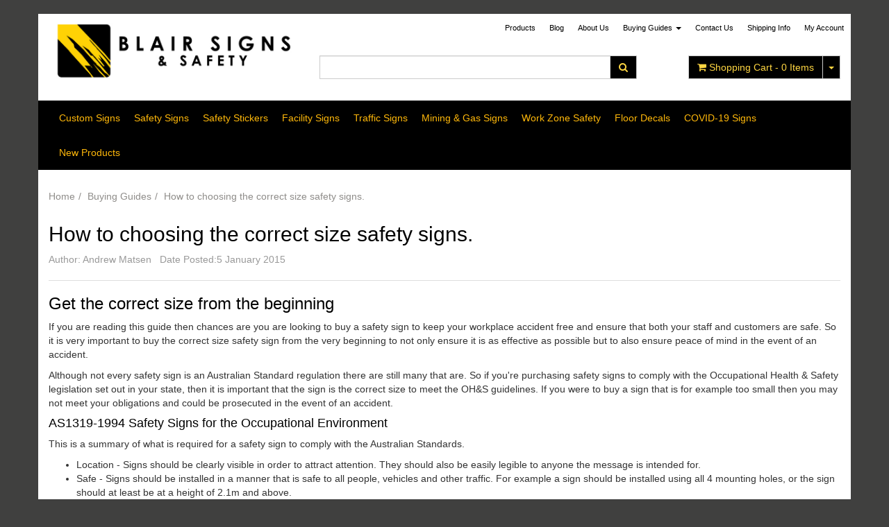

--- FILE ---
content_type: text/html; charset=utf-8
request_url: https://shop.blairsigns.com.au/buying/buying-guides/how-to-choose-the-correct-sign-size/
body_size: 15415
content:
<!DOCTYPE html>
<html lang="en">
<head>
<meta http-equiv="Content-Type" content="text/html; charset=utf-8"/>
<meta name="keywords" content="Buying Guides How to choosing the correct size safety signs."/>
<meta name="description" content="This is a summary of what is required for a safety sign sizes and viewing distances to comply with the Australian Standards."/>
<meta name="viewport" content="width=device-width, initial-scale=1.0"/>
<meta property="og:image" content="/assets/website_logo.png"/>
<meta property="og:title" content="A buying guide to choosing the correct size safety signs"/>
<meta property="og:site_name" content="Blair Signs & Safety "/>

<title>A buying guide to choosing the correct size safety signs</title>
<link rel="canonical" href="/buying/buying-guides/how-to-choose-the-correct-sign-size/"/>
<link rel="shortcut icon" href="https://shop.blairsigns.com.au/assets/favicon_logo.png"/>
<link class="theme-selector" rel="stylesheet" type="text/css" href="/assets/themes/westend/css/app.css?1707374498" media="all"/>
<link rel="stylesheet" type="text/css" href="/assets/themes/westend/css/style.css?1707374498" media="all"/>
<link rel="stylesheet" type="text/css" href="/assets/themes/westend/css/user-override.css?1707374498" media="all"/>
<link rel="stylesheet" type="text/css" href="/assets/themes/westend/plugins/fancybox/jquery.fancybox.css?1707374498"/>
<link href="//fonts.googleapis.com/css?family=Lato:400,300" rel="stylesheet" type="text/css">
<!--[if lte IE 8]>
	<script src="https://oss.maxcdn.com/libs/html5shiv/3.7.0/html5shiv.js"></script>
	<script src="https://oss.maxcdn.com/libs/respond.js/1.3.0/respond.min.js"></script>
<![endif]-->
<!-- Begin: Script 1 -->
<script type="text/javascript">
var _gaq = _gaq || [];

  (function() {
    var ga = document.createElement('script'); ga.type = 'text/javascript'; ga.async = true;
    ga.src = ('https:' == document.location.protocol ? 'https://ssl' : 'http://www') + '.google-analytics.com/ga.js';
    var s = document.getElementsByTagName('script')[0]; s.parentNode.insertBefore(ga, s);
  })();
</script>
<!-- End: Script 1 -->

</head>
<body id="n_content">
    <!-- Header Announcement -->
<div class="wrapper-page">
<div class="wrapper-header">
<div class="container">
	<div class="row row-padded">
		<div class="col-xs-12 col-sm-4">
        <div class="wrapper-logo">
			<a href="https://shop.blairsigns.com.au" title="Blair Signs & Safety">
				<img class="logo" src="/assets/website_logo.png" alt="Blair Signs & Safety"/>
			</a>
       </div>
		</div>

        <div class="navbar navbar-inverse hidden-xs hidden-xs col-sm-8">
        <ul class="nav navbar-nav header-nav pull-right">
							<li class=""> <a href="/products" >Products </a>
										
									</li><li class=""> <a href="/blog" >Blog </a>
										
									</li><li class=""> <a href="/about_us" >About Us </a>
										
									</li><li class="dropdown dropdown-hover"> <a href="/buying_guides" class="dropdown-toggle">Buying Guides <span class="caret"></span></a>
										<ul class="dropdown-menu">
												<li class=""> <a href="/Safety-Sign-Information" class="nuhover dropdown-toggle">Safety Sign Info</a>
										
									</li><li class=""> <a href="/buying/buying-guides/how-to-choose-the-correct-sign-size/" class="nuhover dropdown-toggle">Correct Sign Sizing</a>
										
									</li><li class=""> <a href="/buying/buying-guides/oh-s-contacts/" class="nuhover dropdown-toggle">OH & S Contacts</a>
										
									</li><li class=""> <a href="/assets/files/Blair_Signs_Custom_Sign_Request_Form_new.pdf" class="nuhover dropdown-toggle">Custom Sign Form</a>
										
									</li>
											</ul>
									</li><li class=""> <a href="/page/contact-us/" >Contact Us </a>
										
									</li><li class=""> <a href="/page/estimated-shipping-times/" >Shipping Info </a>
										
									</li>
						<li class="lv1-li navbar-right dropdown dropdown-hover"> <a href="https://shop.blairsigns.com.au/_myacct" ><span class="visible-lg visible-inline-lg">My&nbsp;Account</span></a>
							<ul class="dropdown-menu pull-right">
								<li><a href="https://shop.blairsigns.com.au/_myacct">Account Home</a></li>
								<li><a href="https://shop.blairsigns.com.au/_myacct#orders">Orders</a></li>
								<li><a href="https://shop.blairsigns.com.au/_myacct#quotes">Quotes</a></li>
								<li><a href="https://shop.blairsigns.com.au/_myacct/payrec">Pay Invoices</a></li>
								<li><a href="https://shop.blairsigns.com.au/_myacct/favourites">Favourites</a></li>
								<li><a href="https://shop.blairsigns.com.au/_myacct/wishlist">Wishlists</a></li>
								<li><a href="https://shop.blairsigns.com.au/_myacct/warranty">Resolution Centre</a></li>
								<li><a href="https://shop.blairsigns.com.au/_myacct/edit_account">Edit My Details</a></li>
								<li><a href="https://shop.blairsigns.com.au/_myacct/edit_address">Edit My Address Book</a></li>
								<li class="divider"></li>
								<li> <a href="https://shop.blairsigns.com.au/_myacct/login" title="Login">Login</a> </li>
										<li> <a href="https://shop.blairsigns.com.au/_myacct/register" title="Register">Register</a> </li>
							</ul>
						</li>
                        </ul>

        </div>

		<div class="hidden-xs col-sm-5 col-md-4 col-lg-5">
			<div class="header-search">
				<form class="form-inline" name="productsearch" method="get" action="/">
					<input type="hidden" name="rf" value="kw"/>
					<div class="input-group">
						<input class="form-control ajax_search" value="" id="name_search" autocomplete="off" name="kw" type="search"/>
						<span class="input-group-btn">
							<button type="submit" value="Search" class="btn btn-loads btn-default" data-loading-text="<i class='fa fa-spinner fa-spin' style='font-size: 14px'></i>"><i class="fa fa-search"></i></button>
						</span>
					</div>
				</form>
			</div>
		</div>
		<div class="hidden-xs col-sm-3 col-md-4 col-lg-3 text-right">
			<div id="header-cart" class="btn-group">
				<a href="https://shop.blairsigns.com.au/_mycart?tkn=cart&ts=1768750794661357" class="btn btn-default" id="cartcontentsheader">
					<i class="fa fa-shopping-cart"></i> <span class="visible-lg visible-inline-lg">Shopping Cart</span> - <span rel="a2c_item_count">0</span> Items
				</a>
				<a href="#" class="btn btn-default dropdown-toggle" data-toggle="dropdown"><span class="caret"></span></a>
				<ul class="dropdown-menu">
					<li class="box" id="neto-dropdown">
						<div class="body padding" id="cartcontents"></div>
						<div class="footer"></div>
					</li>
				</ul>
			</div>
		</div>
	</div>
	<div class="row">
		<div class="col-xs-12">
			<div class="navbar navbar-default">
				<div class="navbar-header">
					<ul class="navigation-list list-inline visible-xs">
                  <li><a href="https://shop.blairsigns.com.au"><span class="icon"><i class="fa fa-home"></i></span><br>
						Home</a></li>
						<li><a href="#" class="" data-toggle="collapse" data-target=".navbar-responsive-collapse"><span class="icon"><i class="fa fa-reorder"></i></span><br>
						Products</a></li>
						<li><a href="https://shop.blairsigns.com.au/_mycart?tkn=cart&ts=1768750794958773"><span class="icon"><i class="fa fa-shopping-cart"></i></span><br>
						Cart (<span rel="a2c_item_count">0</span>)</a></li>
						<li><a href="/_myacct/"><span class="icon"><i class="fa fa-user"></i></span><br>
						Account</a></li>
					</ul>
				</div>
				<div class="navbar-collapse collapse navbar-responsive-collapse">
					<ul class="nav navbar-nav hidden-xs" id="categmenu">
						<li class="dropdown dropdown-hover categ-722"> <a href="https://shop.blairsigns.com.au/custom-signs/" class="dropdown-toggle">Custom Signs</a>
										<div class="dropdown-menu">
                                            	<div class="col-xs-12 col-sm-8 col-md-9">
                                                <div class="row">
												<ul class="column first-col col-sm-4">
                                                        <li class="lv2-li"> <a href="https://shop.blairsigns.com.au/custom-signs/custom-safety-signs/">Custom Safety Signs</a>
										<ul class="lv3">
												<li class="lv3-li"> <a href="https://shop.blairsigns.com.au/custom-signs/custom-safety-signs/custom-danger-signs/">Custom Danger Signs</a>
									</li><li class="lv3-li"> <a href="https://shop.blairsigns.com.au/custom-signs/custom-safety-signs/custom-notice-signs/">Custom Notice Signs</a>
									</li><li class="lv3-li"> <a href="https://shop.blairsigns.com.au/custom-signs/custom-safety-signs/custom-prohibition-signs/">Custom Prohibition Signs</a>
									</li><li class="lv3-li"> <a href="https://shop.blairsigns.com.au/custom-signs/custom-safety-signs/custom-speed-restriction-signs/">Custom Speed Restriction Signs</a>
									</li><li class="lv3-li"> <a href="https://shop.blairsigns.com.au/custom-signs/custom-safety-signs/custom-warning-signs/">Custom Warning Signs</a>
									</li><li class="lv3-li"> <a href="https://shop.blairsigns.com.au/custom-hazchem-signs/">Custom Hazchem Signs</a>
									</li><li class="lv3-li"> <a href="https://shop.blairsigns.com.au/custom-signs/custom-safety-signs/custom-mandatory-signs/">Custom Mandatory Signs</a>
									</li>
											</ul>
									</li><li class="lv2-li"> <a href="https://shop.blairsigns.com.au/custom-sign-stands/">Custom Sign Stands</a>
										<ul class="lv3">
												<li class="lv3-li"> <a href="https://shop.blairsigns.com.au/custom-danger-sign-stands/">Custom Danger Sign Stands</a>
									</li><li class="lv3-li"> <a href="https://shop.blairsigns.com.au/custom-signs/custom-sign-stands/custom-cone-stands/">Custom Cone Stands</a>
									</li>
											</ul>
									</li><li class="lv2-li"> <a href="https://shop.blairsigns.com.au/custom-signs/other-custom-signs/">Other Custom Signs</a>
										<ul class="lv3">
												<li class="lv3-li"> <a href="https://shop.blairsigns.com.au/custom-signs/other-custom-signs/general-custom-signs/">General Custom Signs</a>
									</li>
											</ul>
									</li><li class="lv2-li"> <a href="https://shop.blairsigns.com.au/custom-signs/custom-stickers-labels/">Custom Stickers & Labels</a>
										<ul class="lv3">
												<li class="lv3-li"> <a href="https://shop.blairsigns.com.au/custom-signs/custom-stickers-labels/custom-pipe-markers/">Custom Pipe Markers</a>
									</li>
											</ul>
									</li>
                                                </ul>
                                                </div>
                                                </div>
                                                <ul class="column col-sm-4 col-md-3">
                                                	<li>
                                                            <h3>Featured Product</h3>
                                                            <div class="featuredprod"><div class="wrapper-thumbnail col-xs-12">
	<div class="thumbnail" itemscope itemtype="http://schema.org/Product">
		<a href="https://shop.blairsigns.com.au/Warning-Sign-Custom-301-C" class="thumbnail-image">
			<img src="/assets/thumb/301-C.jpg?20200709030721" class="product-image" alt="Warning Sign - Custom" rel="itmimg301-C">
		</a>
		<div class="caption">
			<h3 itemprop="name"><a href="https://shop.blairsigns.com.au/Warning-Sign-Custom-301-C" title="Warning Sign - Custom">Warning Sign - Custom</a></h3>
			<p class="price" itemprop="offers" itemscope itemtype="http://schema.org/Offer">
				From <span itemprop="price">$31.74</span>
				</p>
           <p>
            <a class="wishlist_toggle wishlist-thumb" rel="301-C"><span class="add" rel="wishlist_text301-C">Add To Wishlist</span></a> 
           </p>
			 
			<form class="form-inline buying-options">
				<input type="hidden" id="skunvaUx301-C" name="skunvaUx301-C" value="301-C">
				<input type="hidden" id="modelnvaUx301-C" name="modelnvaUx301-C" value="Warning Sign - Custom">
				<input type="hidden" id="thumbnvaUx301-C" name="thumbnvaUx301-C" value="/assets/thumb/301-C.jpg?20200709030721">
				<input type="hidden" id="qtynvaUx301-C" name="qtynvaUx301-C" value="1" class="input-tiny">
				<a href="https://shop.blairsigns.com.au/Warning-Sign-Custom-301-C" title="Buying Options" class="btn btn-primary btn-block btn-loads" data-loading-text="<i class='fa fa-spinner fa-spin' style='font-size: 14px'></i>">Choose Options</a>
				</form>
			 
		</div>
		<div class="savings-container">
			</div>
	</div>
</div>
</div>
                                                            </li>
                                                </ul>
											</div><li class="dropdown dropdown-hover categ-61"> <a href="https://shop.blairsigns.com.au/safety-signs/" class="dropdown-toggle">Safety Signs</a>
										<div class="dropdown-menu">
                                            	<div class="col-xs-12 col-sm-8 col-md-9">
                                                <div class="row">
												<ul class="column first-col col-sm-4">
                                                        <li class="lv2-li"> <a href="https://shop.blairsigns.com.au/safety-signs/danger-signs/">Danger Signs</a>
										<ul class="lv3">
												<li class="lv3-li"> <a href="https://shop.blairsigns.com.au/safety-signs/danger-signs/admittance-and-entry-danger-signs/">Admittance And Entry Danger Signs</a>
									</li><li class="lv3-li"> <a href="https://shop.blairsigns.com.au/safety-signs/danger-signs/flammable-hazard-danger-signs/">Flammable & Hazard Danger Signs</a>
									</li><li class="lv3-li"> <a href="https://shop.blairsigns.com.au/safety-signs/danger-signs/construction-danger-signs/">Construction Danger Signs</a>
									</li><li class="lv3-li"> <a href="https://shop.blairsigns.com.au/safety-signs/danger-signs/electrical-danger-signs/">Electrical Danger Signs</a>
									</li><li class="lv3-li"> <a href="https://shop.blairsigns.com.au/safety-signs/danger-signs/expolsive-danger-signs/">Blasting & Explosive Danger Signs</a>
									</li><li class="lv3-li"> <a href="https://shop.blairsigns.com.au/safety-signs/danger-signs/machine-danger-signs/">Machine Danger Signs</a>
									</li><li class="lv3-li"> <a href="https://shop.blairsigns.com.au/safety-signs/danger-signs/other-danger-signs/">Other Danger Signs</a>
									</li><li class="lv3-li"> <a href="https://shop.blairsigns.com.au/safety-signs/danger-signs/overhead-danger-signs/">Overhead Danger Signs</a>
									</li><li class="lv3-li"> <a href="https://shop.blairsigns.com.au/safety-signs/danger-signs/restricted-danger-signs/">Mining Danger Signs</a>
									</li><li class="lv3-li"> <a href="https://shop.blairsigns.com.au/safety-signs/danger-signs/no-smoking-danger-signs/">No Smoking Danger Signs</a>
									</li>
											</ul>
									</li><li class="lv2-li"> <a href="https://shop.blairsigns.com.au/safety-signs/construction-site-signs/">Construction Site Signs</a>
										<ul class="lv3">
												<li class="lv3-li"> <a href="https://shop.blairsigns.com.au/safety-signs/construction-signs/construction-danger-signs/">Construction Danger Signs</a>
									</li><li class="lv3-li"> <a href="https://shop.blairsigns.com.au/safety-signs/construction-site-signs/building-site-signs/">Building Site Signs</a>
									</li><li class="lv3-li"> <a href="https://shop.blairsigns.com.au/safety-signs/construction-site-signs/construction-warning-signs/">Construction Warning Signs</a>
									</li>
											</ul>
									</li><li class="lv2-li"> <a href="https://shop.blairsigns.com.au/safety-signs/electrical-signs/">Electrical Signs</a>
										<ul class="lv3">
												<li class="lv3-li"> <a href="https://shop.blairsigns.com.au/safety-signs/electrical-signs/electrical-danger-signs/">Electrical Danger Signs</a>
									</li><li class="lv3-li"> <a href="https://shop.blairsigns.com.au/safety-signs/electrical-signs/electrical-warning-signs/">Electrical Warning Signs</a>
									</li>
											</ul>
									</li><li class="lv2-li"> <a href="https://shop.blairsigns.com.au/safety-signs/emergency-exit-first-aid/">Emergency Exit & First Aid</a>
										<ul class="lv3">
												<li class="lv3-li"> <a href="https://shop.blairsigns.com.au/emergency-first-aid/eyewash-shower-signs/">Eyewash & Shower Signs</a>
									</li><li class="lv3-li"> <a href="https://shop.blairsigns.com.au/emergency-first-aid/first-aid-signs/">First Aid Signs</a>
									</li><li class="lv3-li"> <a href="https://shop.blairsigns.com.au/safety-signs/emergency-exit-first-aid/evacuation-exit-signs/">Evacuation & Exit Signs</a>
									</li><li class="lv3-li"> <a href="https://shop.blairsigns.com.au/safety-signs/emergency-exit-first-aid/assembly-muster-signs/">Assembly & Muster Signs</a>
									</li>
											</ul>
									</li><li class="lv2-li"> <a href="https://shop.blairsigns.com.au/safety-signs/warning-caution-signs/">Warning & Caution Signs</a>
										<ul class="lv3">
												<li class="lv3-li"> <a href="https://shop.blairsigns.com.au/safety-signs/warning-caution-signs/caution-signs/">Caution Signs</a>
									</li><li class="lv3-li"> <a href="https://shop.blairsigns.com.au/safety-signs/warning-caution-signs/chemical-hazard-warning-signs/">Chemical & Hazard Warning Signs</a>
									</li><li class="lv3-li"> <a href="https://shop.blairsigns.com.au/safety-signs/warning-caution-signs/construction-warning-signs/">Construction Warning Signs</a>
									</li><li class="lv3-li"> <a href="https://shop.blairsigns.com.au/safety-signs/warning-caution-signs/electrical-warning-signs/">Electrical Warning Signs</a>
									</li><li class="lv3-li"> <a href="https://shop.blairsigns.com.au/safety-signs/warning-caution-signs/forklift-warning-signs/">Forklift Warning Signs</a>
									</li><li class="lv3-li"> <a href="https://shop.blairsigns.com.au/safety-signs/warning-caution-signs/machine-warning-signs/">Machine Warning Signs</a>
									</li><li class="lv3-li"> <a href="https://shop.blairsigns.com.au/safety-signs/warning-caution-signs/other-warning-signs/">Other Warning Signs</a>
									</li>
											</ul>
									</li><li class="lv2-li"> <a href="https://shop.blairsigns.com.au/safety-signs/fire-extinguisher-signs/">Fire & Extinguisher Signs</a>
										<ul class="lv3">
												<li class="lv3-li"> <a href="https://shop.blairsigns.com.au/safety-signs/fire-exit-signs/fire-alarm-signs/">Fire Alarm Signs</a>
									</li><li class="lv3-li"> <a href="https://shop.blairsigns.com.au/safety-signs/fire-exit-signs/fire-door-signs/">Fire Door Signs</a>
									</li><li class="lv3-li"> <a href="https://shop.blairsigns.com.au/safety-signs/fire-exit-signs/fire-extinguisher-signs/">Fire Extinguisher Signs</a>
									</li><li class="lv3-li"> <a href="https://shop.blairsigns.com.au/safety-signs/fire-exit-signs/lumineous-exit-signs/">Fire Hose & Hydrant Signs</a>
									</li><li class="lv3-li"> <a href="https://shop.blairsigns.com.au/safety-signs/fire-extinguisher-signs/luminous-fire-signs/">Luminous Fire Signs</a>
									</li>
											</ul>
									</li><li class="lv2-li"> <a href="https://shop.blairsigns.com.au/safety-signs/forklift-signs/">Forklift Signs</a>
										<ul class="lv3">
												<li class="lv3-li"> <a href="https://shop.blairsigns.com.au/safety-signs/forklift-signs/forklift-danger-signs/">Forklift Danger Signs</a>
									</li><li class="lv3-li"> <a href="https://shop.blairsigns.com.au/safety-signs/forklift-signs/forklift-warning-signs/">Forklift Warning Signs</a>
									</li>
											</ul>
									</li><li class="lv2-li"> <a href="https://shop.blairsigns.com.au/safety-signs/other-safety-signs/">Other Safety Signs</a>
										<ul class="lv3">
												<li class="lv3-li"> <a href="https://shop.blairsigns.com.au/safety-signs/other-safety-signs/manual-handling/">Manual Handling</a>
									</li><li class="lv3-li"> <a href="https://shop.blairsigns.com.au/safety-signs/other-safety-signs/quarantine-signs/">Quarantine Signs</a>
									</li><li class="lv3-li"> <a href="https://shop.blairsigns.com.au/safety-signs/other-safety-signs/scaffolding-signs/">Scaffolding Signs</a>
									</li><li class="lv3-li"> <a href="https://shop.blairsigns.com.au/safety-signs/other-safety-signs/restricted-area-signs/">Restricted Area Signs</a>
									</li><li class="lv3-li"> <a href="https://shop.blairsigns.com.au/safety-signs/other-safety-signs/security-signs/">Security Signs</a>
									</li>
											</ul>
									</li><li class="lv2-li"> <a href="https://shop.blairsigns.com.au/safety-signs/luminous-signs/">Luminous Signs</a>
										<ul class="lv3">
												<li class="lv3-li"> <a href="https://shop.blairsigns.com.au/safety-signs/luminous-signs/luminous-exit-signs/">Luminous Exit Signs</a>
									</li><li class="lv3-li"> <a href="https://shop.blairsigns.com.au/safety-signs/luminous-signs/luminious-fire-signs/">Luminous Fire Signs</a>
									</li>
											</ul>
									</li><li class="lv2-li"> <a href="https://shop.blairsigns.com.au/safety-signs/mandatory-signs/">Mandatory Signs</a>
										<ul class="lv3">
												<li class="lv3-li"> <a href="https://shop.blairsigns.com.au/safety-signs/mandatory-signs/clothing-protection-sign/">Protective Clothing Signs</a>
									</li><li class="lv3-li"> <a href="https://shop.blairsigns.com.au/safety-signs/mandatory-signs/eye-hearing-protection-signs/">Eye & Hearing Protection Signs</a>
									</li><li class="lv3-li"> <a href="https://shop.blairsigns.com.au/safety-signs/mandatory-signs/face-protection-signs/">Face & Respirator Protection Signs</a>
									</li><li class="lv3-li"> <a href="https://shop.blairsigns.com.au/safety-signs/mandatory-signs/site-safety-signs/">Site Mandatory Signs</a>
									</li><li class="lv3-li"> <a href="https://shop.blairsigns.com.au/safety-signs/mandatory-signs/other-mandatory-signs/">Other Mandatory Signs</a>
									</li>
											</ul>
									</li><li class="lv2-li"> <a href="https://shop.blairsigns.com.au/safety-signs/prohibition-signs/">Prohibition Signs</a>
										<ul class="lv3">
												<li class="lv3-li"> <a href="https://shop.blairsigns.com.au/safety-signs/prohibition-signs/no-access-signs/">No Access Signs</a>
									</li><li class="lv3-li"> <a href="https://shop.blairsigns.com.au/safety-signs/prohibition-signs/no-smoking-signs/">No Smoking Signs</a>
									</li><li class="lv3-li"> <a href="https://shop.blairsigns.com.au/safety-signs/prohibition-signs/no-drinking-signs/">No Drinking Signs</a>
									</li><li class="lv3-li"> <a href="https://shop.blairsigns.com.au/safety-signs/prohibition-signs/other-prohibition-signs/">Other Prohibition Signs</a>
									</li>
											</ul>
									</li><li class="lv2-li"> <a href="https://shop.blairsigns.com.au/safety-signs/hazchem-safety-signs/">Hazchem Safety Signs</a>
										<ul class="lv3">
												<li class="lv3-li"> <a href="https://shop.blairsigns.com.au/facility-signs/hazchem-signs/hazchem-diamond-signs/">Hazchem Diamond Signs</a>
									</li><li class="lv3-li"> <a href="https://shop.blairsigns.com.au/facility-signs/hazchem-signs/hazchem-bulk-storage-signs/">Hazchem Bulk Storage Signs</a>
									</li><li class="lv3-li"> <a href="https://shop.blairsigns.com.au/facility-signs/hazchem-signs/hazchem-multi-message-signs/">Hazchem Multi-Message Signs</a>
									</li><li class="lv3-li"> <a href="https://shop.blairsigns.com.au/facility-signs/hazchem-signs/hazchem-sign-holders/">Hazchem Sign Holders</a>
									</li><li class="lv3-li"> <a href="https://shop.blairsigns.com.au/facility-signs/hazchem-signs/segregation-charts/">Segregation Charts</a>
									</li>
											</ul>
									</li>
                                                </ul>
                                                </div>
                                                </div>
                                                <ul class="column col-sm-4 col-md-3">
                                                	<li>
                                                            <h3>Featured Product</h3>
                                                            <div class="featuredprod"><div class="wrapper-thumbnail col-xs-12">
	<div class="thumbnail" itemscope itemtype="http://schema.org/Product">
		<a href="https://shop.blairsigns.com.au/Danger-Construction-Site-Do-Not-Enter-217" class="thumbnail-image">
			<img src="/assets/thumb/217.jpg?20200709030900" class="product-image" alt="Danger Construction Site Do Not Enter" rel="itmimg217">
		</a>
		<div class="caption">
			<h3 itemprop="name"><a href="https://shop.blairsigns.com.au/Danger-Construction-Site-Do-Not-Enter-217" title="Danger Construction Site Do Not Enter">Danger Construction Site Do Not Enter</a></h3>
			<p class="price" itemprop="offers" itemscope itemtype="http://schema.org/Offer">
				From <span itemprop="price">$24.68</span>
				</p>
           <p>
            <a class="wishlist_toggle wishlist-thumb" rel="217"><span class="add" rel="wishlist_text217">Add To Wishlist</span></a> 
           </p>
			 
			<form class="form-inline buying-options">
				<input type="hidden" id="skuaoH1D217" name="skuaoH1D217" value="217">
				<input type="hidden" id="modelaoH1D217" name="modelaoH1D217" value="Danger Construction Site Do Not Enter">
				<input type="hidden" id="thumbaoH1D217" name="thumbaoH1D217" value="/assets/thumb/217.jpg?20200709030900">
				<input type="hidden" id="qtyaoH1D217" name="qtyaoH1D217" value="1" class="input-tiny">
				<a href="https://shop.blairsigns.com.au/Danger-Construction-Site-Do-Not-Enter-217" title="Buying Options" class="btn btn-primary btn-block btn-loads" data-loading-text="<i class='fa fa-spinner fa-spin' style='font-size: 14px'></i>">Choose Options</a>
				</form>
			 
		</div>
		<div class="savings-container">
			</div>
	</div>
</div>
</div>
                                                            </li>
                                                </ul>
											</div><li class="dropdown dropdown-hover categ-203"> <a href="https://shop.blairsigns.com.au/stickers-labels/" class="dropdown-toggle">Safety Stickers</a>
										<div class="dropdown-menu">
                                            	<div class="col-xs-12 col-sm-8 col-md-9">
                                                <div class="row">
												<ul class="column first-col col-sm-4">
                                                        <li class="lv2-li"> <a href="https://shop.blairsigns.com.au/safety-stickers/fire-extinguisher-stickers/">Fire & Extinguisher Stickers</a>
										<ul class="lv3">
												<li class="lv3-li"> <a href="https://shop.blairsigns.com.au/safety-stickers/fire-extinguisher-stickers/fire-alarm-stickers/">Fire Alarm Stickers</a>
									</li><li class="lv3-li"> <a href="https://shop.blairsigns.com.au/safety-stickers/fire-extinguisher-stickers/fire-door-stickers/">Fire Door Stickers</a>
									</li><li class="lv3-li"> <a href="https://shop.blairsigns.com.au/safety-stickers/fire-extinguisher-stickers/fire-extinguisher-stickers/">Fire Extinguisher Stickers</a>
									</li><li class="lv3-li"> <a href="https://shop.blairsigns.com.au/safety-stickers/fire-extinguisher-stickers/fire-hose-hydrant-stickers/">Fire Hose & Hydrant Stickers</a>
									</li><li class="lv3-li"> <a href="https://shop.blairsigns.com.au/safety-stickers/fire-extinguisher-stickers/luminous-fire-stickers/">Luminous Fire Stickers</a>
									</li>
											</ul>
									</li><li class="lv2-li"> <a href="https://shop.blairsigns.com.au/safety-stickers/pipe-identification-markers/">Pipe Identification Markers</a>
										<ul class="lv3">
												<li class="lv3-li"> <a href="https://shop.blairsigns.com.au/safety-stickers/pipeline-markers/acid-pipeline-markers/">Acid Pipeline Markers</a>
									</li><li class="lv3-li"> <a href="https://shop.blairsigns.com.au/safety-stickers/pipeline-markers/air-pipeline-markers/">Air Pipeline Markers</a>
									</li><li class="lv3-li"> <a href="https://shop.blairsigns.com.au/safety-stickers/pipeline-markers/electrical-pipeline-markers/">Electrical Pipeline Markers</a>
									</li><li class="lv3-li"> <a href="https://shop.blairsigns.com.au/safety-stickers/pipeline-markers/fire-pipeline-markers/">Fire Pipeline Markers</a>
									</li><li class="lv3-li"> <a href="https://shop.blairsigns.com.au/safety-stickers/pipeline-markers/gas-pipeline-markers/">Gas Pipeline Markers</a>
									</li><li class="lv3-li"> <a href="https://shop.blairsigns.com.au/safety-stickers/pipeline-markers/oil-pipeline-markers/">Oil Pipeline Markers</a>
									</li><li class="lv3-li"> <a href="https://shop.blairsigns.com.au/safety-stickers/pipeline-markers/misc-pipeline-markers/">Misc Pipeline Markers</a>
									</li><li class="lv3-li"> <a href="https://shop.blairsigns.com.au/safety-stickers/pipeline-markers/steam-pipeline-markers/">Steam Pipeline Markers</a>
									</li><li class="lv3-li"> <a href="https://shop.blairsigns.com.au/safety-stickers/pipeline-markers/water-pipeline-markers/">Water Pipeline Markers</a>
									</li>
											</ul>
									</li><li class="lv2-li"> <a href="https://shop.blairsigns.com.au/safety-stickers/hazchem-stickers/">Hazchem Stickers</a>
										<ul class="lv3">
												<li class="lv3-li"> <a href="https://shop.blairsigns.com.au/safety-stickers/hazchem-stickers/hazchem-stickers/">Hazchem Stickers</a>
									</li>
											</ul>
									</li><li class="lv2-li"> <a href="https://shop.blairsigns.com.au/safety-stickers/vehicle-stickers/">Vehicle Stickers</a>
										<ul class="lv3">
												<li class="lv3-li"> <a href="https://shop.blairsigns.com.au/safety-stickers/vehicle-stickers/vehicle-danger-stickers/">Vehicle Danger Stickers</a>
									</li><li class="lv3-li"> <a href="https://shop.blairsigns.com.au/safety-stickers/vehicle-stickers/electrical-isolation-stickers/">Electrical Isolation Stickers</a>
									</li><li class="lv3-li"> <a href="https://shop.blairsigns.com.au/safety-stickers/vehicle-stickers/general-vehicle-stickers/">General Vehicle Stickers</a>
									</li><li class="lv3-li"> <a href="https://shop.blairsigns.com.au/safety-stickers/vehicle-stickers/vehicle-emergency-stickers/">Vehicle Emergency Stickers</a>
									</li><li class="lv3-li"> <a href="https://shop.blairsigns.com.au/safety-stickers/vehicle-stickers/vehicle-warning-stickers/">Vehicle Warning Stickers</a>
									</li>
											</ul>
									</li><li class="lv2-li"> <a href="https://shop.blairsigns.com.au/safety-stickers/danger-stickers/">Danger Stickers</a>
										<ul class="lv3">
												<li class="lv3-li"> <a href="https://shop.blairsigns.com.au/safety-stickers/danger-stickers/electrical-danger-stickers/">Electrical Danger Stickers</a>
									</li><li class="lv3-li"> <a href="https://shop.blairsigns.com.au/safety-stickers/danger-stickers/machine-danger-stickers/">Machine Danger Stickers</a>
									</li><li class="lv3-li"> <a href="https://shop.blairsigns.com.au/safety-stickers/danger-stickers/other-danger-stickers/">Other Danger Stickers</a>
									</li><li class="lv3-li"> <a href="https://shop.blairsigns.com.au/Safety-Stickers/danger-stickers/authorised-access-danger-stickers/">Authorised Access Danger Stickers</a>
									</li><li class="lv3-li"> <a href="https://shop.blairsigns.com.au/safety-stickers/danger-stickers/chemical-hazard-danger-stickers/">Chemical & Hazard Danger Stickers</a>
									</li>
											</ul>
									</li><li class="lv2-li"> <a href="https://shop.blairsigns.com.au/safety-stickers/warning-caution-stickers/">Warning & Caution Stickers</a>
										<ul class="lv3">
												<li class="lv3-li"> <a href="https://shop.blairsigns.com.au/safety-stickers/warning-caution-stickers/chemical-hazard-warning-stickers/">Chemical & Hazard Warning Stickers</a>
									</li><li class="lv3-li"> <a href="https://shop.blairsigns.com.au/safety-stickers/warning-caution-stickers/construction-warning-stickers/">Construction Warning Stickers</a>
									</li><li class="lv3-li"> <a href="https://shop.blairsigns.com.au/safety-stickers/warning-caution-stickers/machine-warning-stickers/">Machine Warning Stickers</a>
									</li><li class="lv3-li"> <a href="https://shop.blairsigns.com.au/safety-stickers/warning-caution-stickers/vehicle-warning-stickers/">Vehicle Warning Stickers</a>
									</li><li class="lv3-li"> <a href="https://shop.blairsigns.com.au/safety-stickers/warning-caution-stickers/other-warning-stickers/">Other Warning Stickers</a>
									</li>
											</ul>
									</li><li class="lv2-li"> <a href="https://shop.blairsigns.com.au/safety-stickers/emergency-stickers/">Emergency & First Aid Stickers</a>
										<ul class="lv3">
												<li class="lv3-li"> <a href="https://shop.blairsigns.com.au/safety-stickers/emergency-stickers/first-aid-stickers/">First Aid Stickers</a>
									</li><li class="lv3-li"> <a href="https://shop.blairsigns.com.au/safety-stickers/emergency-first-aid-stickers/evacuation-exit-stickers/">Evacuation & Exit Stickers</a>
									</li>
											</ul>
									</li><li class="lv2-li"> <a href="https://shop.blairsigns.com.au/safety-stickers/mandatory-stickers/">Mandatory Stickers</a>
										<ul class="lv3">
												<li class="lv3-li"> <a href="https://shop.blairsigns.com.au/safety-stickers/mandatory-stickers/eye-hearing-protection-stickers/">Eye & Hearing Protection Stickers</a>
									</li><li class="lv3-li"> <a href="https://shop.blairsigns.com.au/safety-stickers/mandatory-stickers/face-respirator-protection-stickers/">Face & Respirator Protection Sticlers</a>
									</li><li class="lv3-li"> <a href="https://shop.blairsigns.com.au/safety-stickers/mandatory-stickers/protective-clothing-stickers/">Protective Clothing Stickers</a>
									</li><li class="lv3-li"> <a href="https://shop.blairsigns.com.au/safety-stickers/mandatory-stickers/other-mandatory-stickers/">Other Mandatory Stickers</a>
									</li>
											</ul>
									</li><li class="lv2-li"> <a href="https://shop.blairsigns.com.au/safety-stickers/prohibition-stickers/">Prohibition Stickers</a>
										<ul class="lv3">
												<li class="lv3-li"> <a href="https://shop.blairsigns.com.au/safety-stickers/prohibition-stickers/no-smoking-or-flames-stickers/">No Smoking or Flames Stickers</a>
									</li><li class="lv3-li"> <a href="https://shop.blairsigns.com.au/safety-stickers/prohibition-stickers/other-prohibition-stickers/">Other Prohibition Stickers</a>
									</li>
											</ul>
									</li><li class="lv2-li"> <a href="https://shop.blairsigns.com.au/safety-stickers/other-stickers/">Other Stickers</a>
										<ul class="lv3">
												<li class="lv3-li"> <a href="https://shop.blairsigns.com.au/safety-stickers/other-stickers/door-stickers/">Door Stickers</a>
									</li><li class="lv3-li"> <a href="https://shop.blairsigns.com.au/safety-stickers/other-stickers/floor-graphics/">Floor Graphics</a>
									</li><li class="lv3-li"> <a href="https://shop.blairsigns.com.au/safety-stickers-/other-stickers/hard-hat-stickers/">Hard Hat Stickers</a>
									</li><li class="lv3-li"> <a href="https://shop.blairsigns.com.au/safety-stickers/other-stickers/no-smoking-stickers/">No Smoking Stickers</a>
									</li><li class="lv3-li"> <a href="https://shop.blairsigns.com.au/safety-stickers/other-stickers/luminous-stickers/">Luminous Stickers</a>
									</li><li class="lv3-li"> <a href="https://shop.blairsigns.com.au/safety-stickers/other-stickers/general-stickers/">General Stickers</a>
									</li>
											</ul>
									</li>
                                                </ul>
                                                </div>
                                                </div>
                                                <ul class="column col-sm-4 col-md-3">
                                                	<li>
                                                            <h3>Featured Product</h3>
                                                            <div class="featuredprod"><div class="wrapper-thumbnail col-xs-12">
	<div class="thumbnail" itemscope itemtype="http://schema.org/Product">
		<a href="https://shop.blairsigns.com.au/Warning-Risk-Of-Fall-on-Exit-or-Entry-Maintain-3-Points-of-Contact-348S" class="thumbnail-image">
			<img src="/assets/thumb/348S.jpg?20200709031039" class="product-image" alt="Warning Risk Of Fall on Exit or Entry Maintain 3 Points of Contact" rel="itmimg348S">
		</a>
		<div class="caption">
			<h3 itemprop="name"><a href="https://shop.blairsigns.com.au/Warning-Risk-Of-Fall-on-Exit-or-Entry-Maintain-3-Points-of-Contact-348S" title="Warning Risk Of Fall on Exit or Entry Maintain 3 Points of Contact">Warning Risk Of Fall on Exit or Entry Maintain 3 P</a></h3>
			<p class="price" itemprop="offers" itemscope itemtype="http://schema.org/Offer">
				From <span itemprop="price">$29.34</span>
				</p>
           <p>
            <a class="wishlist_toggle wishlist-thumb" rel="348S"><span class="add" rel="wishlist_text348S">Add To Wishlist</span></a> 
           </p>
			 
			<form class="form-inline buying-options">
				<input type="hidden" id="sku5K30R348S" name="sku5K30R348S" value="348S">
				<input type="hidden" id="model5K30R348S" name="model5K30R348S" value="Warning Risk Of Fall on Exit or Entry Maintain 3 Points of Contact">
				<input type="hidden" id="thumb5K30R348S" name="thumb5K30R348S" value="/assets/thumb/348S.jpg?20200709031039">
				<input type="hidden" id="qty5K30R348S" name="qty5K30R348S" value="1" class="input-tiny">
				<a href="https://shop.blairsigns.com.au/Warning-Risk-Of-Fall-on-Exit-or-Entry-Maintain-3-Points-of-Contact-348S" title="Buying Options" class="btn btn-primary btn-block btn-loads" data-loading-text="<i class='fa fa-spinner fa-spin' style='font-size: 14px'></i>">Choose Options</a>
				</form>
			 
		</div>
		<div class="savings-container">
			</div>
	</div>
</div>
</div>
                                                            </li>
                                                </ul>
											</div><li class="dropdown dropdown-hover categ-147"> <a href="https://shop.blairsigns.com.au/facility-signs/" class="dropdown-toggle">Facility Signs</a>
										<div class="dropdown-menu">
                                            	<div class="col-xs-12 col-sm-8 col-md-9">
                                                <div class="row">
												<ul class="column first-col col-sm-4">
                                                        <li class="lv2-li"> <a href="https://shop.blairsigns.com.au/facility-signs/door-signs/">Door Signs</a>
										<ul class="lv3">
												<li class="lv3-li"> <a href="https://shop.blairsigns.com.au/facility-signs/door-signs/door-safety-signs/">Door Safety Signs</a>
									</li><li class="lv3-li"> <a href="https://shop.blairsigns.com.au/facility-signs/door-signs/push-pull-signs/">Push Pull Signs</a>
									</li><li class="lv3-li"> <a href="https://shop.blairsigns.com.au/facility-signs/door-signs/door-identification-signs/">Door Identification Signs</a>
									</li><li class="lv3-li"> <a href="https://shop.blairsigns.com.au/facility-signs/door-signs/laser-engraved-door-signs/">Laser Engraved Door Signs</a>
									</li>
											</ul>
									</li><li class="lv2-li"> <a href="https://shop.blairsigns.com.au/facility-signs/braille-signs/">Braille Signs</a>
										<ul class="lv3">
												<li class="lv3-li"> <a href="https://shop.blairsigns.com.au/facility-signs/braille-signs/male-toilet-braille-signs/">Male Braille Toilet Signs</a>
									</li><li class="lv3-li"> <a href="https://shop.blairsigns.com.au/facility-signs/braille-signs/female-toilet-braille-signs/">Female Braille Toilet Signs</a>
									</li><li class="lv3-li"> <a href="https://shop.blairsigns.com.au/facility-signs/braille-signs/unisex-toilet-braille-signs/">Unisex Braille Toilet Signs</a>
									</li><li class="lv3-li"> <a href="https://shop.blairsigns.com.au/facility-signs/braille-signs/disabled-braille-signs/">Disabled Braille Signs</a>
									</li><li class="lv3-li"> <a href="https://shop.blairsigns.com.au/facility-signs/braille-signs/other-braille-signs/">Other Braille Signs</a>
									</li>
											</ul>
									</li><li class="lv2-li"> <a href="https://shop.blairsigns.com.au/facility-signs/emergency-first-aid-signs/">Emergency & First Aid Signs</a>
										<ul class="lv3">
												<li class="lv3-li"> <a href="https://shop.blairsigns.com.au/facility-signs/emergency-first-aid-stickers/eyewash-shower-signs/">Eyewash & Shower Signs</a>
									</li><li class="lv3-li"> <a href="https://shop.blairsigns.com.au/facility-signs/emergency-first-aid-signs/evacuation-exit-signs/">Evacuation & Exit Signs</a>
									</li><li class="lv3-li"> <a href="https://shop.blairsigns.com.au/facility-signs/emergency-first-aid-stickers/first-aid-signs/">First Aid Signs</a>
									</li><li class="lv3-li"> <a href="https://shop.blairsigns.com.au/facility-signs/emergency-first-aid-signs/assembly-muster-signs/">Assembly & Muster Signs</a>
									</li>
											</ul>
									</li><li class="lv2-li"> <a href="https://shop.blairsigns.com.au/facility-signs/fire-extinguisher-signs/">Fire & Extinguisher Signs</a>
										<ul class="lv3">
												<li class="lv3-li"> <a href="https://shop.blairsigns.com.au/facility-signs/fire-extinguisher-signs/fire-door-signs/">Fire Door Signs</a>
									</li><li class="lv3-li"> <a href="https://shop.blairsigns.com.au/facility-signs/fire-extinguisher-signs/fire-extinguisher-signs/">Fire Extinguisher Signs</a>
									</li><li class="lv3-li"> <a href="https://shop.blairsigns.com.au/facility-signs/fire-extinguisher-signs/fire-hose-hydrant-signs/">Fire Hose & Hydrant Signs</a>
									</li><li class="lv3-li"> <a href="https://shop.blairsigns.com.au/facility-signs/fire-extinguisher-signs/fire-alarm-signs/">Fire Alarm Signs</a>
									</li><li class="lv3-li"> <a href="https://shop.blairsigns.com.au/facility-signs/fire-extinguisher-signs/luminous-fire-signs/">Luminous Fire Signs</a>
									</li>
											</ul>
									</li><li class="lv2-li"> <a href="https://shop.blairsigns.com.au/facility-signs/no-smoking-signs/">No Smoking Signs</a>
										<ul class="lv3">
												<li class="lv3-li"> <a href="https://shop.blairsigns.com.au/facility-signs/no-smoking-signs/designated-smoking-signs/">Designated Smoking Signs</a>
									</li><li class="lv3-li"> <a href="https://shop.blairsigns.com.au/facility-signs/no-smoking-signs/flammable-no-smoking-signs/">Flammable No Smoking Signs</a>
									</li><li class="lv3-li"> <a href="https://shop.blairsigns.com.au/facility-signs/no-smoking-signs/no-smoking-signs/">No Smoking Signs</a>
									</li>
											</ul>
									</li><li class="lv2-li"> <a href="https://shop.blairsigns.com.au/facility-signs/restricted-access-signs/">Restricted Access Signs</a>
										<ul class="lv3">
												<li class="lv3-li"> <a href="https://shop.blairsigns.com.au/facility-signs/restricted-signs/keep-out-signs/">Keep Out Signs</a>
									</li><li class="lv3-li"> <a href="https://shop.blairsigns.com.au/facility-signs/restricted-signs/authorised-access-signs/">Authorised Access Signs</a>
									</li><li class="lv3-li"> <a href="https://shop.blairsigns.com.au/facility-signs/restricted-signs/restricted-area-signs/">Restricted Area Signs</a>
									</li><li class="lv3-li"> <a href="https://shop.blairsigns.com.au/facility-signs/restricted-signs/security-signs/">Security Signs</a>
									</li>
											</ul>
									</li><li class="lv2-li"> <a href="https://shop.blairsigns.com.au/facility-signs/safety-sign-stands/">Safety Sign Stands</a>
										<ul class="lv3">
												<li class="lv3-li"> <a href="https://shop.blairsigns.com.au/facility-signs/safety-sign-stands/corflute-safety-stands/">Corflute Safety Stands</a>
									</li><li class="lv3-li"> <a href="https://shop.blairsigns.com.au/facility-signs/safety-sign-stands/plastic-safety-stands/">Plastic Safety Stands</a>
									</li><li class="lv3-li"> <a href="https://shop.blairsigns.com.au/facility-signs/safety-sign-stands/safety-cone-stands/">Safety Cone Stands</a>
									</li>
											</ul>
									</li><li class="lv2-li"> <a href="https://shop.blairsigns.com.au/facility-signs/warehouse-signs/">Warehouse Signs</a>
										<ul class="lv3">
												<li class="lv3-li"> <a href="https://shop.blairsigns.com.au/facility-signs/warehouse-signs/floor-graphics/">Floor Graphics</a>
									</li><li class="lv3-li"> <a href="https://shop.blairsigns.com.au/facility-signs/warehouse-signs/forklift-signs/">Forklift Signs</a>
									</li><li class="lv3-li"> <a href="https://shop.blairsigns.com.au/facility-signs/warehouse-signs/lock-out-signs/">Lock-out Signs</a>
									</li><li class="lv3-li"> <a href="https://shop.blairsigns.com.au/facility-signs/warehouse-signs/prevent-injury-signs/">Prevent Injury Signs</a>
									</li>
											</ul>
									</li><li class="lv2-li"> <a href="https://shop.blairsigns.com.au/facility-signs/general-facility-signs/">General Facility Signs</a>
										<ul class="lv3">
												<li class="lv3-li"> <a href="https://shop.blairsigns.com.au/facility-signs/general-facility-signs/entry-exit-parking-signs/">Entry Exit & Parking Signs</a>
									</li><li class="lv3-li"> <a href="https://shop.blairsigns.com.au/facility-signs/general-facility-signs/directional-access-signs/">Directional & Access Signs</a>
									</li><li class="lv3-li"> <a href="https://shop.blairsigns.com.au/facility-signs/general-facility-signs/notice-signs/">Notice Signs</a>
									</li>
											</ul>
									</li><li class="lv2-li"> <a href="https://shop.blairsigns.com.au/facility-signs/log-books/">Log Books</a>
										<ul class="lv3">
												<li class="lv3-li"> <a href="https://shop.blairsigns.com.au/facility-signs/log-books/safety-log-books/">Safety Log Books</a>
									</li><li class="lv3-li"> <a href="https://shop.blairsigns.com.au/facility-signs/log-books/tools-log-books/">Tools Log Books</a>
									</li><li class="lv3-li"> <a href="https://shop.blairsigns.com.au/facility-signs/log-books/vehicle-log-books/">Vehicle Log Books</a>
									</li><li class="lv3-li"> <a href="https://shop.blairsigns.com.au/facility-signs/log-books/other-logbooks/">Other Logbooks</a>
									</li><li class="lv3-li"> <a href="https://shop.blairsigns.com.au/facility-signs/log-books/waterproof-log-book-holders/">Waterproof Log Book Holders</a>
									</li>
											</ul>
									</li><li class="lv2-li"> <a href="https://shop.blairsigns.com.au/facility-signs/workplace-signs/">Workplace Signs</a>
										<ul class="lv3">
												<li class="lv3-li"> <a href="https://shop.blairsigns.com.au/facility-signs/door-signs/restroom-signs/">Restroom Signs</a>
									</li><li class="lv3-li"> <a href="https://shop.blairsigns.com.au/facility-signs/workplace-signs/keep-clean-signs/">Keep Clean Signs</a>
									</li><li class="lv3-li"> <a href="https://shop.blairsigns.com.au/facility-signs/workplace-signs/recycling-signs/">Recycling Signs</a>
									</li><li class="lv3-li"> <a href="https://shop.blairsigns.com.au/facility-signs/warehouse-signs/quality-signs/">Quality Signs</a>
									</li><li class="lv3-li"> <a href="https://shop.blairsigns.com.au/facility-signs/warehouse-signs/safety-posters/">Safety Posters & Charts</a>
									</li><li class="lv3-li"> <a href="https://shop.blairsigns.com.au/facility-signs/workplace-signs/stop-signs/">Stop Signs</a>
									</li>
											</ul>
									</li>
                                                </ul>
                                                </div>
                                                </div>
                                                <ul class="column col-sm-4 col-md-3">
                                                	<li>
                                                            <h3>Featured Product</h3>
                                                            <div class="featuredprod"><div class="wrapper-thumbnail col-xs-12">
	<div class="thumbnail" itemscope itemtype="http://schema.org/Product">
		<a href="https://shop.blairsigns.com.au/security-notice-surveillance-cameras-in-use" class="thumbnail-image">
			<img src="/assets/thumb/SW021.jpg?20200709030923" class="product-image" alt="Security Notice Surveillance Cameras In Use" rel="itmimgSW021">
		</a>
		<div class="caption">
			<h3 itemprop="name"><a href="https://shop.blairsigns.com.au/security-notice-surveillance-cameras-in-use" title="Security Notice Surveillance Cameras In Use">Security Notice Surveillance Cameras In Use</a></h3>
			<p class="price" itemprop="offers" itemscope itemtype="http://schema.org/Offer">
				From <span itemprop="price">$36.04</span>
				</p>
           <p>
            <a class="wishlist_toggle wishlist-thumb" rel="SW021"><span class="add" rel="wishlist_textSW021">Add To Wishlist</span></a> 
           </p>
			 
			<form class="form-inline buying-options">
				<input type="hidden" id="skuhamZCSW021" name="skuhamZCSW021" value="SW021">
				<input type="hidden" id="modelhamZCSW021" name="modelhamZCSW021" value="Security Notice Surveillance Cameras In Use">
				<input type="hidden" id="thumbhamZCSW021" name="thumbhamZCSW021" value="/assets/thumb/SW021.jpg?20200709030923">
				<input type="hidden" id="qtyhamZCSW021" name="qtyhamZCSW021" value="1" class="input-tiny">
				<a href="https://shop.blairsigns.com.au/security-notice-surveillance-cameras-in-use" title="Buying Options" class="btn btn-primary btn-block btn-loads" data-loading-text="<i class='fa fa-spinner fa-spin' style='font-size: 14px'></i>">Choose Options</a>
				</form>
			 
		</div>
		<div class="savings-container">
			</div>
	</div>
</div>
</div>
                                                            </li>
                                                </ul>
											</div><li class="dropdown dropdown-hover categ-96"> <a href="https://shop.blairsigns.com.au/traffic-parking-signs/" class="dropdown-toggle">Traffic Signs</a>
										<div class="dropdown-menu">
                                            	<div class="col-xs-12 col-sm-8 col-md-9">
                                                <div class="row">
												<ul class="column first-col col-sm-4">
                                                        <li class="lv2-li"> <a href="https://shop.blairsigns.com.au/traffic-signs/traffic-signs-mutcd-standard/">Traffic Signs MUTCD Standard</a>
										<ul class="lv3">
												<li class="lv3-li"> <a href="https://shop.blairsigns.com.au/traffic-signs/traffic-signs-mutcd-standard/d-series-directional-hazard-signs/">D-Series Directional Hazard Signs</a>
									</li><li class="lv3-li"> <a href="https://shop.blairsigns.com.au/traffic-signs/traffic-signs-mutcd-standard/g-series-guide-signs/">G-Series Guide Signs</a>
									</li><li class="lv3-li"> <a href="https://shop.blairsigns.com.au/traffic-signs/traffic-signs-mutcd-standard/r-series-regulatory-signs/">R-Series Regulatory Signs</a>
									</li><li class="lv3-li"> <a href="https://shop.blairsigns.com.au/traffic-signs/traffic-signs-mutcd-standard/r-series-parking-signs/">R-Series Parking Signs</a>
									</li><li class="lv3-li"> <a href="https://shop.blairsigns.com.au/traffic-parking-signs/mutcd-standard-signs/w-series-warning-signs/">W-Series Warning Signs</a>
									</li>
											</ul>
									</li><li class="lv2-li"> <a href="https://shop.blairsigns.com.au/traffic-signs/temporary-signs/">Temporary Traffic Control Signs</a>
										<ul class="lv3">
												<li class="lv3-li"> <a href="https://shop.blairsigns.com.au/traffic-signs/temporary-signs/box-edge-signs/">Box Edge Signs</a>
									</li><li class="lv3-li"> <a href="https://shop.blairsigns.com.au/traffic-signs/temporary-signs/multi-message-signs/">Multi-Message Signs</a>
									</li><li class="lv3-li"> <a href="https://shop.blairsigns.com.au/traffic-signs/temporary-signs/swing-stand-signs/">Swing Stand Signs</a>
									</li>
											</ul>
									</li><li class="lv2-li"> <a href="https://shop.blairsigns.com.au/traffic-signs/temporary-sign-stands/">Temporary Sign Stands</a>
										<ul class="lv3">
												<li class="lv3-li"> <a href="https://shop.blairsigns.com.au/traffic-signs/temporary-sign-stands/multi-message-stands/">Multi-Message Stands</a>
									</li><li class="lv3-li"> <a href="https://shop.blairsigns.com.au/traffic-signs/temporary-sign-stands/swing-fames/">Swing Fames</a>
									</li><li class="lv3-li"> <a href="https://shop.blairsigns.com.au/traffic-signs/temporary-sign-stands/sign-stands/">Sign Stands</a>
									</li>
											</ul>
									</li><li class="lv2-li"> <a href="https://shop.blairsigns.com.au/traffic-signs/parking-signs/">General Traffic & Parking Signs</a>
										<ul class="lv3">
												<li class="lv3-li"> <a href="https://shop.blairsigns.com.au/traffic-signs/parking-signs/general-parking-signs/">General Parking Signs</a>
									</li><li class="lv3-li"> <a href="https://shop.blairsigns.com.au/traffic-signs/parking-signs/disabled-parking-signs/">Disabled Parking Signs</a>
									</li><li class="lv3-li"> <a href="https://shop.blairsigns.com.au/traffic-signs/parking-signs/speed-signs/">Speed Signs</a>
									</li><li class="lv3-li"> <a href="https://shop.blairsigns.com.au/traffic-signs/general-traffic-parking-signs/exit-entry-signs/">Exit & Entry Signs</a>
									</li><li class="lv3-li"> <a href="https://shop.blairsigns.com.au/traffic-signs/parking-signs/parking-lot-signs/">Parking Lot Signs</a>
									</li>
											</ul>
									</li><li class="lv2-li"> <a href="https://shop.blairsigns.com.au/traffic-signs/sign-mounting-hardware/">Sign Mounting Hardware</a>
										<ul class="lv3">
												<li class="lv3-li"> <a href="https://shop.blairsigns.com.au/traffic-signs/sign-mounting-hardware/sign-brackets/">Sign Brackets</a>
									</li><li class="lv3-li"> <a href="https://shop.blairsigns.com.au/traffic-signs/sign-mounting-hardware/post-caps/">Posts & Caps</a>
									</li><li class="lv3-li"> <a href="https://shop.blairsigns.com.au/traffic-signs/sign-mounting-hardware/post-ground-sleeves/">Post Ground Sleeves</a>
									</li>
											</ul>
									</li><li class="lv2-li"> <a href="https://shop.blairsigns.com.au/traffic-signs/heavy-vehicle-marker-plates/">Heavy Vehicle Marker Plates</a>
										<ul class="lv3">
												<li class="lv3-li"> <a href="https://shop.blairsigns.com.au/traffic-signs/heavy-vehicle-marker-plates/marker-plates/">Marker Plates</a>
									</li><li class="lv3-li"> <a href="https://shop.blairsigns.com.au/traffic-signs/heavy-vehicle-marker-plates/delineator-stickers/">Delineator Stickers</a>
									</li><li class="lv3-li"> <a href="https://shop.blairsigns.com.au/traffic-signs/heavy-vehicle-marker-plates/banners/">Banners</a>
									</li><li class="lv3-li"> <a href="https://shop.blairsigns.com.au/traffic-signs/heavy-vehicle-marker-plates/load-identification-plates/">Load Identification Plates</a>
									</li>
											</ul>
									</li><li class="lv2-li"> <a href="https://shop.blairsigns.com.au/traffic-signs/traffic-controller/">Traffic Controller</a>
										<ul class="lv3">
												<li class="lv3-li"> <a href="https://shop.blairsigns.com.au/traffic-signs/traffic-controller/stop-slow-bats/">Stop Slow Bats</a>
									</li><li class="lv3-li"> <a href="https://shop.blairsigns.com.au/traffic-signs/traffic-controller/safety-vests/">Safety Vests</a>
									</li><li class="lv3-li"> <a href="https://shop.blairsigns.com.au/traffic-signs/traffic-controller/traffic-wands/">Traffic Wands</a>
									</li>
											</ul>
									</li><li class="lv2-li"> <a href="https://shop.blairsigns.com.au/traffic-signs/delineators/">Delineators</a>
										<ul class="lv3">
												<li class="lv3-li"> <a href="https://shop.blairsigns.com.au/traffic-signs/delineators/corner-cube/">Corner Cube</a>
									</li><li class="lv3-li"> <a href="https://shop.blairsigns.com.au/traffic-signs/delineators/hazard-lamps/">Hazard Lamps</a>
									</li>
											</ul>
									</li><li class="lv2-li"> <a href="https://shop.blairsigns.com.au/traffic-signs/cones-bollards/">Cones & Bollards</a>
										<ul class="lv3">
												<li class="lv3-li"> <a href="https://shop.blairsigns.com.au/traffic-signs/cones-bollards/traffic-cones/">Traffic Cones</a>
									</li><li class="lv3-li"> <a href="https://shop.blairsigns.com.au/traffic-signs/cones-bollards/plastic-bollards/">Plastic Bollards</a>
									</li><li class="lv3-li"> <a href="https://shop.blairsigns.com.au/traffic-signs/cones-bollards/cone-accessories/">Cone Accessories</a>
									</li>
											</ul>
									</li>
                                                </ul>
                                                </div>
                                                </div>
                                                <ul class="column col-sm-4 col-md-3">
                                                	<li>
                                                            <h3>Featured Product</h3>
                                                            <div class="featuredprod"><div class="wrapper-thumbnail col-xs-12">
	<div class="thumbnail" itemscope itemtype="http://schema.org/Product">
		<a href="https://shop.blairsigns.com.au/Stop-R1-1" class="thumbnail-image">
			<img src="/assets/thumb/R1-1.jpg?20200709030910" class="product-image" alt="Stop" rel="itmimgR1-1">
		</a>
		<div class="caption">
			<h3 itemprop="name"><a href="https://shop.blairsigns.com.au/Stop-R1-1" title="Stop">Stop</a></h3>
			<p class="price" itemprop="offers" itemscope itemtype="http://schema.org/Offer">
				From <span itemprop="price">$103.81</span>
				</p>
           <p>
            <a class="wishlist_toggle wishlist-thumb" rel="R1-1"><span class="add" rel="wishlist_textR1-1">Add To Wishlist</span></a> 
           </p>
			 
			<form class="form-inline buying-options">
				<input type="hidden" id="skuS2z1GR1-1" name="skuS2z1GR1-1" value="R1-1">
				<input type="hidden" id="modelS2z1GR1-1" name="modelS2z1GR1-1" value="Stop">
				<input type="hidden" id="thumbS2z1GR1-1" name="thumbS2z1GR1-1" value="/assets/thumb/R1-1.jpg?20200709030910">
				<input type="hidden" id="qtyS2z1GR1-1" name="qtyS2z1GR1-1" value="1" class="input-tiny">
				<a href="https://shop.blairsigns.com.au/Stop-R1-1" title="Buying Options" class="btn btn-primary btn-block btn-loads" data-loading-text="<i class='fa fa-spinner fa-spin' style='font-size: 14px'></i>">Choose Options</a>
				</form>
			 
		</div>
		<div class="savings-container">
			</div>
	</div>
</div>
</div>
                                                            </li>
                                                </ul>
											</div><li class=" categ-97"> <a href="https://shop.blairsigns.com.au/mining-gas-oil/" >Mining & Gas Signs</a>
										<li class="dropdown dropdown-hover categ-63"> <a href="https://shop.blairsigns.com.au/work-zone-safety/" class="dropdown-toggle">Work Zone Safety</a>
										<div class="dropdown-menu">
                                            	<div class="col-xs-12 col-sm-8 col-md-9">
                                                <div class="row">
												<ul class="column first-col col-sm-4">
                                                        <li class="lv2-li"> <a href="https://shop.blairsigns.com.au/work-zone-safety/lockout-products/">Lockout Products</a>
										<ul class="lv3">
												<li class="lv3-li"> <a href="https://shop.blairsigns.com.au/work-zone-safety/lockout-products/cylinder-valve-lockouts/">Cylinder & Valve Lockouts</a>
									</li><li class="lv3-li"> <a href="https://shop.blairsigns.com.au/work-zone-safety/lockout-products/electrical-lockouts/">Electrical Lockouts</a>
									</li><li class="lv3-li"> <a href="https://shop.blairsigns.com.au/work-zone-safety/lockout-products/key-cabinets/">Key Cabinets</a>
									</li><li class="lv3-li"> <a href="https://shop.blairsigns.com.au/work-zone-safety/lockout-products/lockout-boxes-stations/">Lockout Boxes & Stations</a>
									</li><li class="lv3-li"> <a href="https://shop.blairsigns.com.au/work-zone-safety/lockout-products/lockout-hasps/">Lockout Hasps</a>
									</li><li class="lv3-li"> <a href="https://shop.blairsigns.com.au/work-zone-safety/lockout-products/locks/">Locks</a>
									</li><li class="lv3-li"> <a href="https://shop.blairsigns.com.au/work-zone-safety/lockout-products/lockout-kits/">Lockout Kits</a>
									</li>
											</ul>
									</li><li class="lv2-li"> <a href="https://shop.blairsigns.com.au/work-zone-safety/tags/">Tags</a>
										<ul class="lv3">
												<li class="lv3-li"> <a href="https://shop.blairsigns.com.au/work-zone-safety/tags/danger-tags/">Danger Tags</a>
									</li><li class="lv3-li"> <a href="https://shop.blairsigns.com.au/work-zone-safety/tags/warning-tags/">Warning Tags</a>
									</li><li class="lv3-li"> <a href="https://shop.blairsigns.com.au/work-zone-safety/tags/general-use-tags/">General Use Tags</a>
									</li>
											</ul>
									</li><li class="lv2-li"> <a href="https://shop.blairsigns.com.au/work-zone-safety/pickets-stakes/">Pickets & Stakes</a>
										<ul class="lv3">
												<li class="lv3-li"> <a href="https://shop.blairsigns.com.au/work-zone-safety/pickets-stakes/picket-caps/">Picket Caps</a>
									</li>
											</ul>
									</li><li class="lv2-li"> <a href="https://shop.blairsigns.com.au/work-zone-safety/barriers/">Barriers</a>
										<ul class="lv3">
												<li class="lv3-li"> <a href="https://shop.blairsigns.com.au/work-zone-safety/barriers/barrier-mesh/">Barrier Mesh</a>
									</li><li class="lv3-li"> <a href="https://shop.blairsigns.com.au/work-zone-safety/barriers/bunting-reflective-line/">Bunting & Reflective Line</a>
									</li><li class="lv3-li"> <a href="https://shop.blairsigns.com.au/work-zone-safety/barriers/expanding-barriers/">Expanding Barriers</a>
									</li><li class="lv3-li"> <a href="https://shop.blairsigns.com.au/work-zone-safety/barriers/plastic-safety-chain/">Plastic Safety Chain</a>
									</li>
											</ul>
									</li><li class="lv2-li"> <a href="https://shop.blairsigns.com.au/work-zone-safety/tapes/">Tapes</a>
										<ul class="lv3">
												<li class="lv3-li"> <a href="https://shop.blairsigns.com.au/work-zone-safety/tapes/barrier-tape/">Barrier Tape</a>
									</li><li class="lv3-li"> <a href="https://shop.blairsigns.com.au/work-zone-safety/tapes/flagging-tape/">Flagging Tape</a>
									</li><li class="lv3-li"> <a href="https://shop.blairsigns.com.au/work-zone-safety/tapes/floor-marking-tape/">Floor Marking Tape</a>
									</li><li class="lv3-li"> <a href="https://shop.blairsigns.com.au/work-zone-safety/tapes/reflective-tape/">Reflective Tape</a>
									</li><li class="lv3-li"> <a href="https://shop.blairsigns.com.au/work-zone-safety/tapes/anti-slip-tape/">Anti-Slip Tape</a>
									</li><li class="lv3-li"> <a href="https://shop.blairsigns.com.au/work-zone-safety/tapes/luminous-tape/">Luminous Tape</a>
									</li>
											</ul>
									</li><li class="lv2-li"> <a href="https://shop.blairsigns.com.au/work-zone-safety/safety-data-products/">Safety Data Products</a>
										<ul class="lv3">
												<li class="lv3-li"> <a href="https://shop.blairsigns.com.au/work-zone-safety/safety-data-products/safety-data-folders/">Safety Data Folders</a>
									</li><li class="lv3-li"> <a href="https://shop.blairsigns.com.au/work-zone-safety/safety-data-products/safety-data-stations/">Safety Data Stations</a>
									</li><li class="lv3-li"> <a href="https://shop.blairsigns.com.au/work-zone-safety/safety-data-products/safety-data-signs/">Safety Data Signs</a>
									</li>
											</ul>
									</li><li class="lv2-li"> <a href="https://shop.blairsigns.com.au/work-zone-safety/fire-equipment/">Fire Equipment</a>
										<ul class="lv3">
												<li class="lv3-li"> <a href="https://shop.blairsigns.com.au/work-zone-safety/fire-equipment/containers-cabinets-brackets/">Containers, Cabinets & Brackets</a>
									</li><li class="lv3-li"> <a href="https://shop.blairsigns.com.au/work-zone-safety/fire-equipment/fire-blankets/">Fire Blankets</a>
									</li><li class="lv3-li"> <a href="https://shop.blairsigns.com.au/work-zone-safety/fire-equipment/fire-extinguishers/">Fire Extinguishers</a>
									</li><li class="lv3-li"> <a href="https://shop.blairsigns.com.au/work-zone-safety/fire-equipment/fire-extinguisher-signs/">Fire & Extinguisher Signs</a>
									</li>
											</ul>
									</li><li class="lv2-li"> <a href="https://shop.blairsigns.com.au/work-zone-safety/log-books/">Log Books</a>
										<ul class="lv3">
												<li class="lv3-li"> <a href="https://shop.blairsigns.com.au/work-zone-safety/log-books/safety-log-books/">Safety Log Books</a>
									</li><li class="lv3-li"> <a href="https://shop.blairsigns.com.au/work-zone-safety/log-books/tools-log-books/">Tools Log Books</a>
									</li><li class="lv3-li"> <a href="https://shop.blairsigns.com.au/work-zone-safety/log-books/other-logbooks/">Other Logbooks</a>
									</li><li class="lv3-li"> <a href="https://shop.blairsigns.com.au/work-zone-safety/log-books/waterproof-log-book-holders/">Waterproof Log Book Holders</a>
									</li>
											</ul>
									</li><li class="lv2-li"> <a href="https://shop.blairsigns.com.au/work-zone-safety/misc-products/">Misc. Products</a>
										<ul class="lv3">
												<li class="lv3-li"> <a href="https://shop.blairsigns.com.au/work-zone-safety/misc-products/safety-posters-charts/">Safety Posters & Charts</a>
									</li><li class="lv3-li"> <a href="https://shop.blairsigns.com.au/work-zone-safety/misc-products/cable-ties/">Cable Ties</a>
									</li>
											</ul>
									</li><li class="lv2-li"> <a href="https://shop.blairsigns.com.au/work-zone-safety/stencils/">Stencils</a>
										<ul class="lv3">
												<li class="lv3-li"> <a href="https://shop.blairsigns.com.au/work-zone-safety/stencils/car-park-stencils/">Car Park Stencils</a>
									</li><li class="lv3-li"> <a href="https://shop.blairsigns.com.au/work-zone-safety/stencils/workplace-stencils/">Workplace Stencils</a>
									</li><li class="lv3-li"> <a href="https://shop.blairsigns.com.au/work-zone-safety/stencils/number-letter-stencils/">Number & Letter Stencils</a>
									</li>
											</ul>
									</li>
                                                </ul>
                                                </div>
                                                </div>
                                                <ul class="column col-sm-4 col-md-3">
                                                	<li>
                                                            <h3>Featured Product</h3>
                                                            <div class="featuredprod"><div class="wrapper-thumbnail col-xs-12">
	<div class="thumbnail" itemscope itemtype="http://schema.org/Product">
		<a href="https://shop.blairsigns.com.au/6 Lock Lockout Station with Supplies UL310" class="thumbnail-image">
			<img src="/assets/thumb/UL310.jpg?20200709030409" class="product-image" alt="6 Lock Lockout Station with Supplies" rel="itmimgUL310">
		</a>
		<div class="caption">
			<h3 itemprop="name"><a href="https://shop.blairsigns.com.au/6 Lock Lockout Station with Supplies UL310" title="6 Lock Lockout Station with Supplies">6 Lock Lockout Station with Supplies</a></h3>
			<p class="price" itemprop="offers" itemscope itemtype="http://schema.org/Offer">
				From <span itemprop="price">$605.40</span>
				</p>
           <p>
            <a class="wishlist_toggle wishlist-thumb" rel="UL310"><span class="add" rel="wishlist_textUL310">Add To Wishlist</span></a> 
           </p>
			 
			<form class="form-inline buying-options">
				<input type="hidden" id="skurD7dnUL310" name="skurD7dnUL310" value="UL310">
				<input type="hidden" id="modelrD7dnUL310" name="modelrD7dnUL310" value="6 Lock Lockout Station with Supplies">
				<input type="hidden" id="thumbrD7dnUL310" name="thumbrD7dnUL310" value="/assets/thumb/UL310.jpg?20200709030409">
				<input type="hidden" id="qtyrD7dnUL310" name="qtyrD7dnUL310" value="1" class="input-tiny">
				<a href="https://shop.blairsigns.com.au/6 Lock Lockout Station with Supplies UL310" title="Buying Options" class="btn btn-primary btn-block btn-loads" data-loading-text="<i class='fa fa-spinner fa-spin' style='font-size: 14px'></i>">Choose Options</a>
				</form>
			 
		</div>
		<div class="savings-container">
			</div>
	</div>
</div>
</div>
                                                            </li>
                                                </ul>
											</div><li class=" categ-2747"> <a href="https://shop.blairsigns.com.au/floor-decals/" >Floor Decals</a>
										<li class=" categ-2748"> <a href="https://shop.blairsigns.com.au/covid-19-signs/" >COVID-19 Signs</a>
										<li class=" categ-62"> <a href="https://shop.blairsigns.com.au/new-products/" >New Products</a>
										
						</ul>
                    <ul class="nav navbar-nav visible-xs">
						<li class="dropdown dropdown-hover"> <a href="https://shop.blairsigns.com.au/custom-signs/" class="dropdown-toggle">Custom Signs</a>
										<ul class="dropdown-menu">
												<li class="dropdown dropdown-hover"> <a href="https://shop.blairsigns.com.au/custom-signs/custom-safety-signs/">Custom Safety Signs</a>
										<ul class="dropdown-menu dropdown-menu-horizontal">
												<li class=""> <a href="https://shop.blairsigns.com.au/custom-signs/custom-safety-signs/custom-danger-signs/">Custom Danger Signs</a>
										
									</li><li class=""> <a href="https://shop.blairsigns.com.au/custom-signs/custom-safety-signs/custom-notice-signs/">Custom Notice Signs</a>
										
									</li><li class=""> <a href="https://shop.blairsigns.com.au/custom-signs/custom-safety-signs/custom-prohibition-signs/">Custom Prohibition Signs</a>
										
									</li><li class=""> <a href="https://shop.blairsigns.com.au/custom-signs/custom-safety-signs/custom-speed-restriction-signs/">Custom Speed Restriction Signs</a>
										
									</li><li class=""> <a href="https://shop.blairsigns.com.au/custom-signs/custom-safety-signs/custom-warning-signs/">Custom Warning Signs</a>
										
									</li><li class=""> <a href="https://shop.blairsigns.com.au/custom-hazchem-signs/">Custom Hazchem Signs</a>
										
									</li><li class=""> <a href="https://shop.blairsigns.com.au/custom-signs/custom-safety-signs/custom-mandatory-signs/">Custom Mandatory Signs</a>
										
									</li>
											</ul>
									</li><li class="dropdown dropdown-hover"> <a href="https://shop.blairsigns.com.au/custom-sign-stands/">Custom Sign Stands</a>
										<ul class="dropdown-menu dropdown-menu-horizontal">
												<li class=""> <a href="https://shop.blairsigns.com.au/custom-danger-sign-stands/">Custom Danger Sign Stands</a>
										
									</li><li class=""> <a href="https://shop.blairsigns.com.au/custom-signs/custom-sign-stands/custom-cone-stands/">Custom Cone Stands</a>
										
									</li>
											</ul>
									</li><li class="dropdown dropdown-hover"> <a href="https://shop.blairsigns.com.au/custom-signs/other-custom-signs/">Other Custom Signs</a>
										<ul class="dropdown-menu dropdown-menu-horizontal">
												<li class=""> <a href="https://shop.blairsigns.com.au/custom-signs/other-custom-signs/general-custom-signs/">General Custom Signs</a>
										
									</li>
											</ul>
									</li><li class="dropdown dropdown-hover"> <a href="https://shop.blairsigns.com.au/custom-signs/custom-stickers-labels/">Custom Stickers & Labels</a>
										<ul class="dropdown-menu dropdown-menu-horizontal">
												<li class=""> <a href="https://shop.blairsigns.com.au/custom-signs/custom-stickers-labels/custom-pipe-markers/">Custom Pipe Markers</a>
										
									</li>
											</ul>
									</li>
											</ul>
									</li><li class="dropdown dropdown-hover"> <a href="https://shop.blairsigns.com.au/safety-signs/" class="dropdown-toggle">Safety Signs</a>
										<ul class="dropdown-menu">
												<li class="dropdown dropdown-hover"> <a href="https://shop.blairsigns.com.au/safety-signs/danger-signs/">Danger Signs</a>
										<ul class="dropdown-menu dropdown-menu-horizontal">
												<li class=""> <a href="https://shop.blairsigns.com.au/safety-signs/danger-signs/admittance-and-entry-danger-signs/">Admittance And Entry Danger Signs</a>
										
									</li><li class=""> <a href="https://shop.blairsigns.com.au/safety-signs/danger-signs/flammable-hazard-danger-signs/">Flammable & Hazard Danger Signs</a>
										
									</li><li class=""> <a href="https://shop.blairsigns.com.au/safety-signs/danger-signs/construction-danger-signs/">Construction Danger Signs</a>
										
									</li><li class=""> <a href="https://shop.blairsigns.com.au/safety-signs/danger-signs/electrical-danger-signs/">Electrical Danger Signs</a>
										
									</li><li class=""> <a href="https://shop.blairsigns.com.au/safety-signs/danger-signs/expolsive-danger-signs/">Blasting & Explosive Danger Signs</a>
										
									</li><li class=""> <a href="https://shop.blairsigns.com.au/safety-signs/danger-signs/machine-danger-signs/">Machine Danger Signs</a>
										
									</li><li class=""> <a href="https://shop.blairsigns.com.au/safety-signs/danger-signs/other-danger-signs/">Other Danger Signs</a>
										
									</li><li class=""> <a href="https://shop.blairsigns.com.au/safety-signs/danger-signs/overhead-danger-signs/">Overhead Danger Signs</a>
										
									</li><li class=""> <a href="https://shop.blairsigns.com.au/safety-signs/danger-signs/restricted-danger-signs/">Mining Danger Signs</a>
										
									</li><li class=""> <a href="https://shop.blairsigns.com.au/safety-signs/danger-signs/no-smoking-danger-signs/">No Smoking Danger Signs</a>
										
									</li>
											</ul>
									</li><li class="dropdown dropdown-hover"> <a href="https://shop.blairsigns.com.au/safety-signs/construction-site-signs/">Construction Site Signs</a>
										<ul class="dropdown-menu dropdown-menu-horizontal">
												<li class=""> <a href="https://shop.blairsigns.com.au/safety-signs/construction-signs/construction-danger-signs/">Construction Danger Signs</a>
										
									</li><li class=""> <a href="https://shop.blairsigns.com.au/safety-signs/construction-site-signs/building-site-signs/">Building Site Signs</a>
										
									</li><li class=""> <a href="https://shop.blairsigns.com.au/safety-signs/construction-site-signs/construction-warning-signs/">Construction Warning Signs</a>
										
									</li>
											</ul>
									</li><li class="dropdown dropdown-hover"> <a href="https://shop.blairsigns.com.au/safety-signs/electrical-signs/">Electrical Signs</a>
										<ul class="dropdown-menu dropdown-menu-horizontal">
												<li class=""> <a href="https://shop.blairsigns.com.au/safety-signs/electrical-signs/electrical-danger-signs/">Electrical Danger Signs</a>
										
									</li><li class=""> <a href="https://shop.blairsigns.com.au/safety-signs/electrical-signs/electrical-warning-signs/">Electrical Warning Signs</a>
										
									</li>
											</ul>
									</li><li class="dropdown dropdown-hover"> <a href="https://shop.blairsigns.com.au/safety-signs/emergency-exit-first-aid/">Emergency Exit & First Aid</a>
										<ul class="dropdown-menu dropdown-menu-horizontal">
												<li class=""> <a href="https://shop.blairsigns.com.au/emergency-first-aid/eyewash-shower-signs/">Eyewash & Shower Signs</a>
										
									</li><li class=""> <a href="https://shop.blairsigns.com.au/emergency-first-aid/first-aid-signs/">First Aid Signs</a>
										
									</li><li class=""> <a href="https://shop.blairsigns.com.au/safety-signs/emergency-exit-first-aid/evacuation-exit-signs/">Evacuation & Exit Signs</a>
										
									</li><li class=""> <a href="https://shop.blairsigns.com.au/safety-signs/emergency-exit-first-aid/assembly-muster-signs/">Assembly & Muster Signs</a>
										
									</li>
											</ul>
									</li><li class="dropdown dropdown-hover"> <a href="https://shop.blairsigns.com.au/safety-signs/warning-caution-signs/">Warning & Caution Signs</a>
										<ul class="dropdown-menu dropdown-menu-horizontal">
												<li class=""> <a href="https://shop.blairsigns.com.au/safety-signs/warning-caution-signs/caution-signs/">Caution Signs</a>
										
									</li><li class=""> <a href="https://shop.blairsigns.com.au/safety-signs/warning-caution-signs/chemical-hazard-warning-signs/">Chemical & Hazard Warning Signs</a>
										
									</li><li class=""> <a href="https://shop.blairsigns.com.au/safety-signs/warning-caution-signs/construction-warning-signs/">Construction Warning Signs</a>
										
									</li><li class=""> <a href="https://shop.blairsigns.com.au/safety-signs/warning-caution-signs/electrical-warning-signs/">Electrical Warning Signs</a>
										
									</li><li class=""> <a href="https://shop.blairsigns.com.au/safety-signs/warning-caution-signs/forklift-warning-signs/">Forklift Warning Signs</a>
										
									</li><li class=""> <a href="https://shop.blairsigns.com.au/safety-signs/warning-caution-signs/machine-warning-signs/">Machine Warning Signs</a>
										
									</li><li class=""> <a href="https://shop.blairsigns.com.au/safety-signs/warning-caution-signs/other-warning-signs/">Other Warning Signs</a>
										
									</li>
											</ul>
									</li><li class="dropdown dropdown-hover"> <a href="https://shop.blairsigns.com.au/safety-signs/fire-extinguisher-signs/">Fire & Extinguisher Signs</a>
										<ul class="dropdown-menu dropdown-menu-horizontal">
												<li class=""> <a href="https://shop.blairsigns.com.au/safety-signs/fire-exit-signs/fire-alarm-signs/">Fire Alarm Signs</a>
										
									</li><li class=""> <a href="https://shop.blairsigns.com.au/safety-signs/fire-exit-signs/fire-door-signs/">Fire Door Signs</a>
										
									</li><li class=""> <a href="https://shop.blairsigns.com.au/safety-signs/fire-exit-signs/fire-extinguisher-signs/">Fire Extinguisher Signs</a>
										
									</li><li class=""> <a href="https://shop.blairsigns.com.au/safety-signs/fire-exit-signs/lumineous-exit-signs/">Fire Hose & Hydrant Signs</a>
										
									</li><li class=""> <a href="https://shop.blairsigns.com.au/safety-signs/fire-extinguisher-signs/luminous-fire-signs/">Luminous Fire Signs</a>
										
									</li>
											</ul>
									</li><li class="dropdown dropdown-hover"> <a href="https://shop.blairsigns.com.au/safety-signs/forklift-signs/">Forklift Signs</a>
										<ul class="dropdown-menu dropdown-menu-horizontal">
												<li class=""> <a href="https://shop.blairsigns.com.au/safety-signs/forklift-signs/forklift-danger-signs/">Forklift Danger Signs</a>
										
									</li><li class=""> <a href="https://shop.blairsigns.com.au/safety-signs/forklift-signs/forklift-warning-signs/">Forklift Warning Signs</a>
										
									</li>
											</ul>
									</li><li class="dropdown dropdown-hover"> <a href="https://shop.blairsigns.com.au/safety-signs/other-safety-signs/">Other Safety Signs</a>
										<ul class="dropdown-menu dropdown-menu-horizontal">
												<li class=""> <a href="https://shop.blairsigns.com.au/safety-signs/other-safety-signs/manual-handling/">Manual Handling</a>
										
									</li><li class=""> <a href="https://shop.blairsigns.com.au/safety-signs/other-safety-signs/quarantine-signs/">Quarantine Signs</a>
										
									</li><li class=""> <a href="https://shop.blairsigns.com.au/safety-signs/other-safety-signs/scaffolding-signs/">Scaffolding Signs</a>
										
									</li><li class=""> <a href="https://shop.blairsigns.com.au/safety-signs/other-safety-signs/restricted-area-signs/">Restricted Area Signs</a>
										
									</li><li class=""> <a href="https://shop.blairsigns.com.au/safety-signs/other-safety-signs/security-signs/">Security Signs</a>
										
									</li>
											</ul>
									</li><li class="dropdown dropdown-hover"> <a href="https://shop.blairsigns.com.au/safety-signs/luminous-signs/">Luminous Signs</a>
										<ul class="dropdown-menu dropdown-menu-horizontal">
												<li class=""> <a href="https://shop.blairsigns.com.au/safety-signs/luminous-signs/luminous-exit-signs/">Luminous Exit Signs</a>
										
									</li><li class=""> <a href="https://shop.blairsigns.com.au/safety-signs/luminous-signs/luminious-fire-signs/">Luminous Fire Signs</a>
										
									</li>
											</ul>
									</li><li class="dropdown dropdown-hover"> <a href="https://shop.blairsigns.com.au/safety-signs/mandatory-signs/">Mandatory Signs</a>
										<ul class="dropdown-menu dropdown-menu-horizontal">
												<li class=""> <a href="https://shop.blairsigns.com.au/safety-signs/mandatory-signs/clothing-protection-sign/">Protective Clothing Signs</a>
										
									</li><li class=""> <a href="https://shop.blairsigns.com.au/safety-signs/mandatory-signs/eye-hearing-protection-signs/">Eye & Hearing Protection Signs</a>
										
									</li><li class=""> <a href="https://shop.blairsigns.com.au/safety-signs/mandatory-signs/face-protection-signs/">Face & Respirator Protection Signs</a>
										
									</li><li class=""> <a href="https://shop.blairsigns.com.au/safety-signs/mandatory-signs/site-safety-signs/">Site Mandatory Signs</a>
										
									</li><li class=""> <a href="https://shop.blairsigns.com.au/safety-signs/mandatory-signs/other-mandatory-signs/">Other Mandatory Signs</a>
										
									</li>
											</ul>
									</li><li class="dropdown dropdown-hover"> <a href="https://shop.blairsigns.com.au/safety-signs/prohibition-signs/">Prohibition Signs</a>
										<ul class="dropdown-menu dropdown-menu-horizontal">
												<li class=""> <a href="https://shop.blairsigns.com.au/safety-signs/prohibition-signs/no-access-signs/">No Access Signs</a>
										
									</li><li class=""> <a href="https://shop.blairsigns.com.au/safety-signs/prohibition-signs/no-smoking-signs/">No Smoking Signs</a>
										
									</li><li class=""> <a href="https://shop.blairsigns.com.au/safety-signs/prohibition-signs/no-drinking-signs/">No Drinking Signs</a>
										
									</li><li class=""> <a href="https://shop.blairsigns.com.au/safety-signs/prohibition-signs/other-prohibition-signs/">Other Prohibition Signs</a>
										
									</li>
											</ul>
									</li><li class="dropdown dropdown-hover"> <a href="https://shop.blairsigns.com.au/safety-signs/hazchem-safety-signs/">Hazchem Safety Signs</a>
										<ul class="dropdown-menu dropdown-menu-horizontal">
												<li class=""> <a href="https://shop.blairsigns.com.au/facility-signs/hazchem-signs/hazchem-diamond-signs/">Hazchem Diamond Signs</a>
										
									</li><li class=""> <a href="https://shop.blairsigns.com.au/facility-signs/hazchem-signs/hazchem-bulk-storage-signs/">Hazchem Bulk Storage Signs</a>
										
									</li><li class=""> <a href="https://shop.blairsigns.com.au/facility-signs/hazchem-signs/hazchem-multi-message-signs/">Hazchem Multi-Message Signs</a>
										
									</li><li class=""> <a href="https://shop.blairsigns.com.au/facility-signs/hazchem-signs/hazchem-sign-holders/">Hazchem Sign Holders</a>
										
									</li><li class=""> <a href="https://shop.blairsigns.com.au/facility-signs/hazchem-signs/segregation-charts/">Segregation Charts</a>
										
									</li>
											</ul>
									</li>
											</ul>
									</li><li class="dropdown dropdown-hover"> <a href="https://shop.blairsigns.com.au/stickers-labels/" class="dropdown-toggle">Safety Stickers</a>
										<ul class="dropdown-menu">
												<li class="dropdown dropdown-hover"> <a href="https://shop.blairsigns.com.au/safety-stickers/fire-extinguisher-stickers/">Fire & Extinguisher Stickers</a>
										<ul class="dropdown-menu dropdown-menu-horizontal">
												<li class=""> <a href="https://shop.blairsigns.com.au/safety-stickers/fire-extinguisher-stickers/fire-alarm-stickers/">Fire Alarm Stickers</a>
										
									</li><li class=""> <a href="https://shop.blairsigns.com.au/safety-stickers/fire-extinguisher-stickers/fire-door-stickers/">Fire Door Stickers</a>
										
									</li><li class=""> <a href="https://shop.blairsigns.com.au/safety-stickers/fire-extinguisher-stickers/fire-extinguisher-stickers/">Fire Extinguisher Stickers</a>
										
									</li><li class=""> <a href="https://shop.blairsigns.com.au/safety-stickers/fire-extinguisher-stickers/fire-hose-hydrant-stickers/">Fire Hose & Hydrant Stickers</a>
										
									</li><li class=""> <a href="https://shop.blairsigns.com.au/safety-stickers/fire-extinguisher-stickers/luminous-fire-stickers/">Luminous Fire Stickers</a>
										
									</li>
											</ul>
									</li><li class="dropdown dropdown-hover"> <a href="https://shop.blairsigns.com.au/safety-stickers/pipe-identification-markers/">Pipe Identification Markers</a>
										<ul class="dropdown-menu dropdown-menu-horizontal">
												<li class=""> <a href="https://shop.blairsigns.com.au/safety-stickers/pipeline-markers/acid-pipeline-markers/">Acid Pipeline Markers</a>
										
									</li><li class=""> <a href="https://shop.blairsigns.com.au/safety-stickers/pipeline-markers/air-pipeline-markers/">Air Pipeline Markers</a>
										
									</li><li class=""> <a href="https://shop.blairsigns.com.au/safety-stickers/pipeline-markers/electrical-pipeline-markers/">Electrical Pipeline Markers</a>
										
									</li><li class=""> <a href="https://shop.blairsigns.com.au/safety-stickers/pipeline-markers/fire-pipeline-markers/">Fire Pipeline Markers</a>
										
									</li><li class=""> <a href="https://shop.blairsigns.com.au/safety-stickers/pipeline-markers/gas-pipeline-markers/">Gas Pipeline Markers</a>
										
									</li><li class=""> <a href="https://shop.blairsigns.com.au/safety-stickers/pipeline-markers/oil-pipeline-markers/">Oil Pipeline Markers</a>
										
									</li><li class=""> <a href="https://shop.blairsigns.com.au/safety-stickers/pipeline-markers/misc-pipeline-markers/">Misc Pipeline Markers</a>
										
									</li><li class=""> <a href="https://shop.blairsigns.com.au/safety-stickers/pipeline-markers/steam-pipeline-markers/">Steam Pipeline Markers</a>
										
									</li><li class=""> <a href="https://shop.blairsigns.com.au/safety-stickers/pipeline-markers/water-pipeline-markers/">Water Pipeline Markers</a>
										
									</li>
											</ul>
									</li><li class="dropdown dropdown-hover"> <a href="https://shop.blairsigns.com.au/safety-stickers/hazchem-stickers/">Hazchem Stickers</a>
										<ul class="dropdown-menu dropdown-menu-horizontal">
												<li class=""> <a href="https://shop.blairsigns.com.au/safety-stickers/hazchem-stickers/hazchem-stickers/">Hazchem Stickers</a>
										
									</li>
											</ul>
									</li><li class="dropdown dropdown-hover"> <a href="https://shop.blairsigns.com.au/safety-stickers/vehicle-stickers/">Vehicle Stickers</a>
										<ul class="dropdown-menu dropdown-menu-horizontal">
												<li class=""> <a href="https://shop.blairsigns.com.au/safety-stickers/vehicle-stickers/vehicle-danger-stickers/">Vehicle Danger Stickers</a>
										
									</li><li class=""> <a href="https://shop.blairsigns.com.au/safety-stickers/vehicle-stickers/electrical-isolation-stickers/">Electrical Isolation Stickers</a>
										
									</li><li class=""> <a href="https://shop.blairsigns.com.au/safety-stickers/vehicle-stickers/general-vehicle-stickers/">General Vehicle Stickers</a>
										
									</li><li class=""> <a href="https://shop.blairsigns.com.au/safety-stickers/vehicle-stickers/vehicle-emergency-stickers/">Vehicle Emergency Stickers</a>
										
									</li><li class=""> <a href="https://shop.blairsigns.com.au/safety-stickers/vehicle-stickers/vehicle-warning-stickers/">Vehicle Warning Stickers</a>
										
									</li>
											</ul>
									</li><li class="dropdown dropdown-hover"> <a href="https://shop.blairsigns.com.au/safety-stickers/danger-stickers/">Danger Stickers</a>
										<ul class="dropdown-menu dropdown-menu-horizontal">
												<li class=""> <a href="https://shop.blairsigns.com.au/safety-stickers/danger-stickers/electrical-danger-stickers/">Electrical Danger Stickers</a>
										
									</li><li class=""> <a href="https://shop.blairsigns.com.au/safety-stickers/danger-stickers/machine-danger-stickers/">Machine Danger Stickers</a>
										
									</li><li class=""> <a href="https://shop.blairsigns.com.au/safety-stickers/danger-stickers/other-danger-stickers/">Other Danger Stickers</a>
										
									</li><li class=""> <a href="https://shop.blairsigns.com.au/Safety-Stickers/danger-stickers/authorised-access-danger-stickers/">Authorised Access Danger Stickers</a>
										
									</li><li class=""> <a href="https://shop.blairsigns.com.au/safety-stickers/danger-stickers/chemical-hazard-danger-stickers/">Chemical & Hazard Danger Stickers</a>
										
									</li>
											</ul>
									</li><li class="dropdown dropdown-hover"> <a href="https://shop.blairsigns.com.au/safety-stickers/warning-caution-stickers/">Warning & Caution Stickers</a>
										<ul class="dropdown-menu dropdown-menu-horizontal">
												<li class=""> <a href="https://shop.blairsigns.com.au/safety-stickers/warning-caution-stickers/chemical-hazard-warning-stickers/">Chemical & Hazard Warning Stickers</a>
										
									</li><li class=""> <a href="https://shop.blairsigns.com.au/safety-stickers/warning-caution-stickers/construction-warning-stickers/">Construction Warning Stickers</a>
										
									</li><li class=""> <a href="https://shop.blairsigns.com.au/safety-stickers/warning-caution-stickers/machine-warning-stickers/">Machine Warning Stickers</a>
										
									</li><li class=""> <a href="https://shop.blairsigns.com.au/safety-stickers/warning-caution-stickers/vehicle-warning-stickers/">Vehicle Warning Stickers</a>
										
									</li><li class=""> <a href="https://shop.blairsigns.com.au/safety-stickers/warning-caution-stickers/other-warning-stickers/">Other Warning Stickers</a>
										
									</li>
											</ul>
									</li><li class="dropdown dropdown-hover"> <a href="https://shop.blairsigns.com.au/safety-stickers/emergency-stickers/">Emergency & First Aid Stickers</a>
										<ul class="dropdown-menu dropdown-menu-horizontal">
												<li class=""> <a href="https://shop.blairsigns.com.au/safety-stickers/emergency-stickers/first-aid-stickers/">First Aid Stickers</a>
										
									</li><li class=""> <a href="https://shop.blairsigns.com.au/safety-stickers/emergency-first-aid-stickers/evacuation-exit-stickers/">Evacuation & Exit Stickers</a>
										
									</li>
											</ul>
									</li><li class="dropdown dropdown-hover"> <a href="https://shop.blairsigns.com.au/safety-stickers/mandatory-stickers/">Mandatory Stickers</a>
										<ul class="dropdown-menu dropdown-menu-horizontal">
												<li class=""> <a href="https://shop.blairsigns.com.au/safety-stickers/mandatory-stickers/eye-hearing-protection-stickers/">Eye & Hearing Protection Stickers</a>
										
									</li><li class=""> <a href="https://shop.blairsigns.com.au/safety-stickers/mandatory-stickers/face-respirator-protection-stickers/">Face & Respirator Protection Sticlers</a>
										
									</li><li class=""> <a href="https://shop.blairsigns.com.au/safety-stickers/mandatory-stickers/protective-clothing-stickers/">Protective Clothing Stickers</a>
										
									</li><li class=""> <a href="https://shop.blairsigns.com.au/safety-stickers/mandatory-stickers/other-mandatory-stickers/">Other Mandatory Stickers</a>
										
									</li>
											</ul>
									</li><li class="dropdown dropdown-hover"> <a href="https://shop.blairsigns.com.au/safety-stickers/prohibition-stickers/">Prohibition Stickers</a>
										<ul class="dropdown-menu dropdown-menu-horizontal">
												<li class=""> <a href="https://shop.blairsigns.com.au/safety-stickers/prohibition-stickers/no-smoking-or-flames-stickers/">No Smoking or Flames Stickers</a>
										
									</li><li class=""> <a href="https://shop.blairsigns.com.au/safety-stickers/prohibition-stickers/other-prohibition-stickers/">Other Prohibition Stickers</a>
										
									</li>
											</ul>
									</li><li class="dropdown dropdown-hover"> <a href="https://shop.blairsigns.com.au/safety-stickers/other-stickers/">Other Stickers</a>
										<ul class="dropdown-menu dropdown-menu-horizontal">
												<li class=""> <a href="https://shop.blairsigns.com.au/safety-stickers/other-stickers/door-stickers/">Door Stickers</a>
										
									</li><li class=""> <a href="https://shop.blairsigns.com.au/safety-stickers/other-stickers/floor-graphics/">Floor Graphics</a>
										
									</li><li class=""> <a href="https://shop.blairsigns.com.au/safety-stickers-/other-stickers/hard-hat-stickers/">Hard Hat Stickers</a>
										
									</li><li class=""> <a href="https://shop.blairsigns.com.au/safety-stickers/other-stickers/no-smoking-stickers/">No Smoking Stickers</a>
										
									</li><li class=""> <a href="https://shop.blairsigns.com.au/safety-stickers/other-stickers/luminous-stickers/">Luminous Stickers</a>
										
									</li><li class=""> <a href="https://shop.blairsigns.com.au/safety-stickers/other-stickers/general-stickers/">General Stickers</a>
										
									</li>
											</ul>
									</li>
											</ul>
									</li><li class="dropdown dropdown-hover"> <a href="https://shop.blairsigns.com.au/facility-signs/" class="dropdown-toggle">Facility Signs</a>
										<ul class="dropdown-menu">
												<li class="dropdown dropdown-hover"> <a href="https://shop.blairsigns.com.au/facility-signs/door-signs/">Door Signs</a>
										<ul class="dropdown-menu dropdown-menu-horizontal">
												<li class=""> <a href="https://shop.blairsigns.com.au/facility-signs/door-signs/door-safety-signs/">Door Safety Signs</a>
										
									</li><li class=""> <a href="https://shop.blairsigns.com.au/facility-signs/door-signs/push-pull-signs/">Push Pull Signs</a>
										
									</li><li class=""> <a href="https://shop.blairsigns.com.au/facility-signs/door-signs/door-identification-signs/">Door Identification Signs</a>
										
									</li><li class=""> <a href="https://shop.blairsigns.com.au/facility-signs/door-signs/laser-engraved-door-signs/">Laser Engraved Door Signs</a>
										
									</li>
											</ul>
									</li><li class="dropdown dropdown-hover"> <a href="https://shop.blairsigns.com.au/facility-signs/braille-signs/">Braille Signs</a>
										<ul class="dropdown-menu dropdown-menu-horizontal">
												<li class=""> <a href="https://shop.blairsigns.com.au/facility-signs/braille-signs/male-toilet-braille-signs/">Male Braille Toilet Signs</a>
										
									</li><li class=""> <a href="https://shop.blairsigns.com.au/facility-signs/braille-signs/female-toilet-braille-signs/">Female Braille Toilet Signs</a>
										
									</li><li class=""> <a href="https://shop.blairsigns.com.au/facility-signs/braille-signs/unisex-toilet-braille-signs/">Unisex Braille Toilet Signs</a>
										
									</li><li class=""> <a href="https://shop.blairsigns.com.au/facility-signs/braille-signs/disabled-braille-signs/">Disabled Braille Signs</a>
										
									</li><li class=""> <a href="https://shop.blairsigns.com.au/facility-signs/braille-signs/other-braille-signs/">Other Braille Signs</a>
										
									</li>
											</ul>
									</li><li class="dropdown dropdown-hover"> <a href="https://shop.blairsigns.com.au/facility-signs/emergency-first-aid-signs/">Emergency & First Aid Signs</a>
										<ul class="dropdown-menu dropdown-menu-horizontal">
												<li class=""> <a href="https://shop.blairsigns.com.au/facility-signs/emergency-first-aid-stickers/eyewash-shower-signs/">Eyewash & Shower Signs</a>
										
									</li><li class=""> <a href="https://shop.blairsigns.com.au/facility-signs/emergency-first-aid-signs/evacuation-exit-signs/">Evacuation & Exit Signs</a>
										
									</li><li class=""> <a href="https://shop.blairsigns.com.au/facility-signs/emergency-first-aid-stickers/first-aid-signs/">First Aid Signs</a>
										
									</li><li class=""> <a href="https://shop.blairsigns.com.au/facility-signs/emergency-first-aid-signs/assembly-muster-signs/">Assembly & Muster Signs</a>
										
									</li>
											</ul>
									</li><li class="dropdown dropdown-hover"> <a href="https://shop.blairsigns.com.au/facility-signs/fire-extinguisher-signs/">Fire & Extinguisher Signs</a>
										<ul class="dropdown-menu dropdown-menu-horizontal">
												<li class=""> <a href="https://shop.blairsigns.com.au/facility-signs/fire-extinguisher-signs/fire-door-signs/">Fire Door Signs</a>
										
									</li><li class=""> <a href="https://shop.blairsigns.com.au/facility-signs/fire-extinguisher-signs/fire-extinguisher-signs/">Fire Extinguisher Signs</a>
										
									</li><li class=""> <a href="https://shop.blairsigns.com.au/facility-signs/fire-extinguisher-signs/fire-hose-hydrant-signs/">Fire Hose & Hydrant Signs</a>
										
									</li><li class=""> <a href="https://shop.blairsigns.com.au/facility-signs/fire-extinguisher-signs/fire-alarm-signs/">Fire Alarm Signs</a>
										
									</li><li class=""> <a href="https://shop.blairsigns.com.au/facility-signs/fire-extinguisher-signs/luminous-fire-signs/">Luminous Fire Signs</a>
										
									</li>
											</ul>
									</li><li class="dropdown dropdown-hover"> <a href="https://shop.blairsigns.com.au/facility-signs/no-smoking-signs/">No Smoking Signs</a>
										<ul class="dropdown-menu dropdown-menu-horizontal">
												<li class=""> <a href="https://shop.blairsigns.com.au/facility-signs/no-smoking-signs/designated-smoking-signs/">Designated Smoking Signs</a>
										
									</li><li class=""> <a href="https://shop.blairsigns.com.au/facility-signs/no-smoking-signs/flammable-no-smoking-signs/">Flammable No Smoking Signs</a>
										
									</li><li class=""> <a href="https://shop.blairsigns.com.au/facility-signs/no-smoking-signs/no-smoking-signs/">No Smoking Signs</a>
										
									</li>
											</ul>
									</li><li class="dropdown dropdown-hover"> <a href="https://shop.blairsigns.com.au/facility-signs/restricted-access-signs/">Restricted Access Signs</a>
										<ul class="dropdown-menu dropdown-menu-horizontal">
												<li class=""> <a href="https://shop.blairsigns.com.au/facility-signs/restricted-signs/keep-out-signs/">Keep Out Signs</a>
										
									</li><li class=""> <a href="https://shop.blairsigns.com.au/facility-signs/restricted-signs/authorised-access-signs/">Authorised Access Signs</a>
										
									</li><li class=""> <a href="https://shop.blairsigns.com.au/facility-signs/restricted-signs/restricted-area-signs/">Restricted Area Signs</a>
										
									</li><li class=""> <a href="https://shop.blairsigns.com.au/facility-signs/restricted-signs/security-signs/">Security Signs</a>
										
									</li>
											</ul>
									</li><li class="dropdown dropdown-hover"> <a href="https://shop.blairsigns.com.au/facility-signs/safety-sign-stands/">Safety Sign Stands</a>
										<ul class="dropdown-menu dropdown-menu-horizontal">
												<li class=""> <a href="https://shop.blairsigns.com.au/facility-signs/safety-sign-stands/corflute-safety-stands/">Corflute Safety Stands</a>
										
									</li><li class=""> <a href="https://shop.blairsigns.com.au/facility-signs/safety-sign-stands/plastic-safety-stands/">Plastic Safety Stands</a>
										
									</li><li class=""> <a href="https://shop.blairsigns.com.au/facility-signs/safety-sign-stands/safety-cone-stands/">Safety Cone Stands</a>
										
									</li>
											</ul>
									</li><li class="dropdown dropdown-hover"> <a href="https://shop.blairsigns.com.au/facility-signs/warehouse-signs/">Warehouse Signs</a>
										<ul class="dropdown-menu dropdown-menu-horizontal">
												<li class=""> <a href="https://shop.blairsigns.com.au/facility-signs/warehouse-signs/floor-graphics/">Floor Graphics</a>
										
									</li><li class=""> <a href="https://shop.blairsigns.com.au/facility-signs/warehouse-signs/forklift-signs/">Forklift Signs</a>
										
									</li><li class=""> <a href="https://shop.blairsigns.com.au/facility-signs/warehouse-signs/lock-out-signs/">Lock-out Signs</a>
										
									</li><li class=""> <a href="https://shop.blairsigns.com.au/facility-signs/warehouse-signs/prevent-injury-signs/">Prevent Injury Signs</a>
										
									</li>
											</ul>
									</li><li class="dropdown dropdown-hover"> <a href="https://shop.blairsigns.com.au/facility-signs/general-facility-signs/">General Facility Signs</a>
										<ul class="dropdown-menu dropdown-menu-horizontal">
												<li class=""> <a href="https://shop.blairsigns.com.au/facility-signs/general-facility-signs/entry-exit-parking-signs/">Entry Exit & Parking Signs</a>
										
									</li><li class=""> <a href="https://shop.blairsigns.com.au/facility-signs/general-facility-signs/directional-access-signs/">Directional & Access Signs</a>
										
									</li><li class=""> <a href="https://shop.blairsigns.com.au/facility-signs/general-facility-signs/notice-signs/">Notice Signs</a>
										
									</li>
											</ul>
									</li><li class="dropdown dropdown-hover"> <a href="https://shop.blairsigns.com.au/facility-signs/log-books/">Log Books</a>
										<ul class="dropdown-menu dropdown-menu-horizontal">
												<li class=""> <a href="https://shop.blairsigns.com.au/facility-signs/log-books/safety-log-books/">Safety Log Books</a>
										
									</li><li class=""> <a href="https://shop.blairsigns.com.au/facility-signs/log-books/tools-log-books/">Tools Log Books</a>
										
									</li><li class=""> <a href="https://shop.blairsigns.com.au/facility-signs/log-books/vehicle-log-books/">Vehicle Log Books</a>
										
									</li><li class=""> <a href="https://shop.blairsigns.com.au/facility-signs/log-books/other-logbooks/">Other Logbooks</a>
										
									</li><li class=""> <a href="https://shop.blairsigns.com.au/facility-signs/log-books/waterproof-log-book-holders/">Waterproof Log Book Holders</a>
										
									</li>
											</ul>
									</li><li class="dropdown dropdown-hover"> <a href="https://shop.blairsigns.com.au/facility-signs/workplace-signs/">Workplace Signs</a>
										<ul class="dropdown-menu dropdown-menu-horizontal">
												<li class=""> <a href="https://shop.blairsigns.com.au/facility-signs/door-signs/restroom-signs/">Restroom Signs</a>
										
									</li><li class=""> <a href="https://shop.blairsigns.com.au/facility-signs/workplace-signs/keep-clean-signs/">Keep Clean Signs</a>
										
									</li><li class=""> <a href="https://shop.blairsigns.com.au/facility-signs/workplace-signs/recycling-signs/">Recycling Signs</a>
										
									</li><li class=""> <a href="https://shop.blairsigns.com.au/facility-signs/warehouse-signs/quality-signs/">Quality Signs</a>
										
									</li><li class=""> <a href="https://shop.blairsigns.com.au/facility-signs/warehouse-signs/safety-posters/">Safety Posters & Charts</a>
										
									</li><li class=""> <a href="https://shop.blairsigns.com.au/facility-signs/workplace-signs/stop-signs/">Stop Signs</a>
										
									</li>
											</ul>
									</li>
											</ul>
									</li><li class="dropdown dropdown-hover"> <a href="https://shop.blairsigns.com.au/traffic-parking-signs/" class="dropdown-toggle">Traffic Signs</a>
										<ul class="dropdown-menu">
												<li class="dropdown dropdown-hover"> <a href="https://shop.blairsigns.com.au/traffic-signs/traffic-signs-mutcd-standard/">Traffic Signs MUTCD Standard</a>
										<ul class="dropdown-menu dropdown-menu-horizontal">
												<li class=""> <a href="https://shop.blairsigns.com.au/traffic-signs/traffic-signs-mutcd-standard/d-series-directional-hazard-signs/">D-Series Directional Hazard Signs</a>
										
									</li><li class=""> <a href="https://shop.blairsigns.com.au/traffic-signs/traffic-signs-mutcd-standard/g-series-guide-signs/">G-Series Guide Signs</a>
										
									</li><li class=""> <a href="https://shop.blairsigns.com.au/traffic-signs/traffic-signs-mutcd-standard/r-series-regulatory-signs/">R-Series Regulatory Signs</a>
										
									</li><li class=""> <a href="https://shop.blairsigns.com.au/traffic-signs/traffic-signs-mutcd-standard/r-series-parking-signs/">R-Series Parking Signs</a>
										
									</li><li class=""> <a href="https://shop.blairsigns.com.au/traffic-parking-signs/mutcd-standard-signs/w-series-warning-signs/">W-Series Warning Signs</a>
										
									</li>
											</ul>
									</li><li class="dropdown dropdown-hover"> <a href="https://shop.blairsigns.com.au/traffic-signs/temporary-signs/">Temporary Traffic Control Signs</a>
										<ul class="dropdown-menu dropdown-menu-horizontal">
												<li class=""> <a href="https://shop.blairsigns.com.au/traffic-signs/temporary-signs/box-edge-signs/">Box Edge Signs</a>
										
									</li><li class=""> <a href="https://shop.blairsigns.com.au/traffic-signs/temporary-signs/multi-message-signs/">Multi-Message Signs</a>
										
									</li><li class=""> <a href="https://shop.blairsigns.com.au/traffic-signs/temporary-signs/swing-stand-signs/">Swing Stand Signs</a>
										
									</li>
											</ul>
									</li><li class="dropdown dropdown-hover"> <a href="https://shop.blairsigns.com.au/traffic-signs/temporary-sign-stands/">Temporary Sign Stands</a>
										<ul class="dropdown-menu dropdown-menu-horizontal">
												<li class=""> <a href="https://shop.blairsigns.com.au/traffic-signs/temporary-sign-stands/multi-message-stands/">Multi-Message Stands</a>
										
									</li><li class=""> <a href="https://shop.blairsigns.com.au/traffic-signs/temporary-sign-stands/swing-fames/">Swing Fames</a>
										
									</li><li class=""> <a href="https://shop.blairsigns.com.au/traffic-signs/temporary-sign-stands/sign-stands/">Sign Stands</a>
										
									</li>
											</ul>
									</li><li class="dropdown dropdown-hover"> <a href="https://shop.blairsigns.com.au/traffic-signs/parking-signs/">General Traffic & Parking Signs</a>
										<ul class="dropdown-menu dropdown-menu-horizontal">
												<li class=""> <a href="https://shop.blairsigns.com.au/traffic-signs/parking-signs/general-parking-signs/">General Parking Signs</a>
										
									</li><li class=""> <a href="https://shop.blairsigns.com.au/traffic-signs/parking-signs/disabled-parking-signs/">Disabled Parking Signs</a>
										
									</li><li class=""> <a href="https://shop.blairsigns.com.au/traffic-signs/parking-signs/speed-signs/">Speed Signs</a>
										
									</li><li class=""> <a href="https://shop.blairsigns.com.au/traffic-signs/general-traffic-parking-signs/exit-entry-signs/">Exit & Entry Signs</a>
										
									</li><li class=""> <a href="https://shop.blairsigns.com.au/traffic-signs/parking-signs/parking-lot-signs/">Parking Lot Signs</a>
										
									</li>
											</ul>
									</li><li class="dropdown dropdown-hover"> <a href="https://shop.blairsigns.com.au/traffic-signs/sign-mounting-hardware/">Sign Mounting Hardware</a>
										<ul class="dropdown-menu dropdown-menu-horizontal">
												<li class=""> <a href="https://shop.blairsigns.com.au/traffic-signs/sign-mounting-hardware/sign-brackets/">Sign Brackets</a>
										
									</li><li class=""> <a href="https://shop.blairsigns.com.au/traffic-signs/sign-mounting-hardware/post-caps/">Posts & Caps</a>
										
									</li><li class=""> <a href="https://shop.blairsigns.com.au/traffic-signs/sign-mounting-hardware/post-ground-sleeves/">Post Ground Sleeves</a>
										
									</li>
											</ul>
									</li><li class="dropdown dropdown-hover"> <a href="https://shop.blairsigns.com.au/traffic-signs/heavy-vehicle-marker-plates/">Heavy Vehicle Marker Plates</a>
										<ul class="dropdown-menu dropdown-menu-horizontal">
												<li class=""> <a href="https://shop.blairsigns.com.au/traffic-signs/heavy-vehicle-marker-plates/marker-plates/">Marker Plates</a>
										
									</li><li class=""> <a href="https://shop.blairsigns.com.au/traffic-signs/heavy-vehicle-marker-plates/delineator-stickers/">Delineator Stickers</a>
										
									</li><li class=""> <a href="https://shop.blairsigns.com.au/traffic-signs/heavy-vehicle-marker-plates/banners/">Banners</a>
										
									</li><li class=""> <a href="https://shop.blairsigns.com.au/traffic-signs/heavy-vehicle-marker-plates/load-identification-plates/">Load Identification Plates</a>
										
									</li>
											</ul>
									</li><li class="dropdown dropdown-hover"> <a href="https://shop.blairsigns.com.au/traffic-signs/traffic-controller/">Traffic Controller</a>
										<ul class="dropdown-menu dropdown-menu-horizontal">
												<li class=""> <a href="https://shop.blairsigns.com.au/traffic-signs/traffic-controller/stop-slow-bats/">Stop Slow Bats</a>
										
									</li><li class=""> <a href="https://shop.blairsigns.com.au/traffic-signs/traffic-controller/safety-vests/">Safety Vests</a>
										
									</li><li class=""> <a href="https://shop.blairsigns.com.au/traffic-signs/traffic-controller/traffic-wands/">Traffic Wands</a>
										
									</li>
											</ul>
									</li><li class="dropdown dropdown-hover"> <a href="https://shop.blairsigns.com.au/traffic-signs/delineators/">Delineators</a>
										<ul class="dropdown-menu dropdown-menu-horizontal">
												<li class=""> <a href="https://shop.blairsigns.com.au/traffic-signs/delineators/corner-cube/">Corner Cube</a>
										
									</li><li class=""> <a href="https://shop.blairsigns.com.au/traffic-signs/delineators/hazard-lamps/">Hazard Lamps</a>
										
									</li>
											</ul>
									</li><li class="dropdown dropdown-hover"> <a href="https://shop.blairsigns.com.au/traffic-signs/cones-bollards/">Cones & Bollards</a>
										<ul class="dropdown-menu dropdown-menu-horizontal">
												<li class=""> <a href="https://shop.blairsigns.com.au/traffic-signs/cones-bollards/traffic-cones/">Traffic Cones</a>
										
									</li><li class=""> <a href="https://shop.blairsigns.com.au/traffic-signs/cones-bollards/plastic-bollards/">Plastic Bollards</a>
										
									</li><li class=""> <a href="https://shop.blairsigns.com.au/traffic-signs/cones-bollards/cone-accessories/">Cone Accessories</a>
										
									</li>
											</ul>
									</li>
											</ul>
									</li><li class=""> <a href="https://shop.blairsigns.com.au/mining-gas-oil/" >Mining & Gas Signs</a>
										
									</li><li class="dropdown dropdown-hover"> <a href="https://shop.blairsigns.com.au/work-zone-safety/" class="dropdown-toggle">Work Zone Safety</a>
										<ul class="dropdown-menu">
												<li class="dropdown dropdown-hover"> <a href="https://shop.blairsigns.com.au/work-zone-safety/lockout-products/">Lockout Products</a>
										<ul class="dropdown-menu dropdown-menu-horizontal">
												<li class=""> <a href="https://shop.blairsigns.com.au/work-zone-safety/lockout-products/cylinder-valve-lockouts/">Cylinder & Valve Lockouts</a>
										
									</li><li class=""> <a href="https://shop.blairsigns.com.au/work-zone-safety/lockout-products/electrical-lockouts/">Electrical Lockouts</a>
										
									</li><li class=""> <a href="https://shop.blairsigns.com.au/work-zone-safety/lockout-products/key-cabinets/">Key Cabinets</a>
										
									</li><li class=""> <a href="https://shop.blairsigns.com.au/work-zone-safety/lockout-products/lockout-boxes-stations/">Lockout Boxes & Stations</a>
										
									</li><li class=""> <a href="https://shop.blairsigns.com.au/work-zone-safety/lockout-products/lockout-hasps/">Lockout Hasps</a>
										
									</li><li class=""> <a href="https://shop.blairsigns.com.au/work-zone-safety/lockout-products/locks/">Locks</a>
										
									</li><li class=""> <a href="https://shop.blairsigns.com.au/work-zone-safety/lockout-products/lockout-kits/">Lockout Kits</a>
										
									</li>
											</ul>
									</li><li class="dropdown dropdown-hover"> <a href="https://shop.blairsigns.com.au/work-zone-safety/tags/">Tags</a>
										<ul class="dropdown-menu dropdown-menu-horizontal">
												<li class=""> <a href="https://shop.blairsigns.com.au/work-zone-safety/tags/danger-tags/">Danger Tags</a>
										
									</li><li class=""> <a href="https://shop.blairsigns.com.au/work-zone-safety/tags/warning-tags/">Warning Tags</a>
										
									</li><li class=""> <a href="https://shop.blairsigns.com.au/work-zone-safety/tags/general-use-tags/">General Use Tags</a>
										
									</li>
											</ul>
									</li><li class="dropdown dropdown-hover"> <a href="https://shop.blairsigns.com.au/work-zone-safety/pickets-stakes/">Pickets & Stakes</a>
										<ul class="dropdown-menu dropdown-menu-horizontal">
												<li class=""> <a href="https://shop.blairsigns.com.au/work-zone-safety/pickets-stakes/picket-caps/">Picket Caps</a>
										
									</li>
											</ul>
									</li><li class="dropdown dropdown-hover"> <a href="https://shop.blairsigns.com.au/work-zone-safety/barriers/">Barriers</a>
										<ul class="dropdown-menu dropdown-menu-horizontal">
												<li class=""> <a href="https://shop.blairsigns.com.au/work-zone-safety/barriers/barrier-mesh/">Barrier Mesh</a>
										
									</li><li class=""> <a href="https://shop.blairsigns.com.au/work-zone-safety/barriers/bunting-reflective-line/">Bunting & Reflective Line</a>
										
									</li><li class=""> <a href="https://shop.blairsigns.com.au/work-zone-safety/barriers/expanding-barriers/">Expanding Barriers</a>
										
									</li><li class=""> <a href="https://shop.blairsigns.com.au/work-zone-safety/barriers/plastic-safety-chain/">Plastic Safety Chain</a>
										
									</li>
											</ul>
									</li><li class="dropdown dropdown-hover"> <a href="https://shop.blairsigns.com.au/work-zone-safety/tapes/">Tapes</a>
										<ul class="dropdown-menu dropdown-menu-horizontal">
												<li class=""> <a href="https://shop.blairsigns.com.au/work-zone-safety/tapes/barrier-tape/">Barrier Tape</a>
										
									</li><li class=""> <a href="https://shop.blairsigns.com.au/work-zone-safety/tapes/flagging-tape/">Flagging Tape</a>
										
									</li><li class=""> <a href="https://shop.blairsigns.com.au/work-zone-safety/tapes/floor-marking-tape/">Floor Marking Tape</a>
										
									</li><li class=""> <a href="https://shop.blairsigns.com.au/work-zone-safety/tapes/reflective-tape/">Reflective Tape</a>
										
									</li><li class=""> <a href="https://shop.blairsigns.com.au/work-zone-safety/tapes/anti-slip-tape/">Anti-Slip Tape</a>
										
									</li><li class=""> <a href="https://shop.blairsigns.com.au/work-zone-safety/tapes/luminous-tape/">Luminous Tape</a>
										
									</li>
											</ul>
									</li><li class="dropdown dropdown-hover"> <a href="https://shop.blairsigns.com.au/work-zone-safety/safety-data-products/">Safety Data Products</a>
										<ul class="dropdown-menu dropdown-menu-horizontal">
												<li class=""> <a href="https://shop.blairsigns.com.au/work-zone-safety/safety-data-products/safety-data-folders/">Safety Data Folders</a>
										
									</li><li class=""> <a href="https://shop.blairsigns.com.au/work-zone-safety/safety-data-products/safety-data-stations/">Safety Data Stations</a>
										
									</li><li class=""> <a href="https://shop.blairsigns.com.au/work-zone-safety/safety-data-products/safety-data-signs/">Safety Data Signs</a>
										
									</li>
											</ul>
									</li><li class="dropdown dropdown-hover"> <a href="https://shop.blairsigns.com.au/work-zone-safety/fire-equipment/">Fire Equipment</a>
										<ul class="dropdown-menu dropdown-menu-horizontal">
												<li class=""> <a href="https://shop.blairsigns.com.au/work-zone-safety/fire-equipment/containers-cabinets-brackets/">Containers, Cabinets & Brackets</a>
										
									</li><li class=""> <a href="https://shop.blairsigns.com.au/work-zone-safety/fire-equipment/fire-blankets/">Fire Blankets</a>
										
									</li><li class=""> <a href="https://shop.blairsigns.com.au/work-zone-safety/fire-equipment/fire-extinguishers/">Fire Extinguishers</a>
										
									</li><li class=""> <a href="https://shop.blairsigns.com.au/work-zone-safety/fire-equipment/fire-extinguisher-signs/">Fire & Extinguisher Signs</a>
										
									</li>
											</ul>
									</li><li class="dropdown dropdown-hover"> <a href="https://shop.blairsigns.com.au/work-zone-safety/log-books/">Log Books</a>
										<ul class="dropdown-menu dropdown-menu-horizontal">
												<li class=""> <a href="https://shop.blairsigns.com.au/work-zone-safety/log-books/safety-log-books/">Safety Log Books</a>
										
									</li><li class=""> <a href="https://shop.blairsigns.com.au/work-zone-safety/log-books/tools-log-books/">Tools Log Books</a>
										
									</li><li class=""> <a href="https://shop.blairsigns.com.au/work-zone-safety/log-books/other-logbooks/">Other Logbooks</a>
										
									</li><li class=""> <a href="https://shop.blairsigns.com.au/work-zone-safety/log-books/waterproof-log-book-holders/">Waterproof Log Book Holders</a>
										
									</li>
											</ul>
									</li><li class="dropdown dropdown-hover"> <a href="https://shop.blairsigns.com.au/work-zone-safety/misc-products/">Misc. Products</a>
										<ul class="dropdown-menu dropdown-menu-horizontal">
												<li class=""> <a href="https://shop.blairsigns.com.au/work-zone-safety/misc-products/safety-posters-charts/">Safety Posters & Charts</a>
										
									</li><li class=""> <a href="https://shop.blairsigns.com.au/work-zone-safety/misc-products/cable-ties/">Cable Ties</a>
										
									</li>
											</ul>
									</li><li class="dropdown dropdown-hover"> <a href="https://shop.blairsigns.com.au/work-zone-safety/stencils/">Stencils</a>
										<ul class="dropdown-menu dropdown-menu-horizontal">
												<li class=""> <a href="https://shop.blairsigns.com.au/work-zone-safety/stencils/car-park-stencils/">Car Park Stencils</a>
										
									</li><li class=""> <a href="https://shop.blairsigns.com.au/work-zone-safety/stencils/workplace-stencils/">Workplace Stencils</a>
										
									</li><li class=""> <a href="https://shop.blairsigns.com.au/work-zone-safety/stencils/number-letter-stencils/">Number & Letter Stencils</a>
										
									</li>
											</ul>
									</li>
											</ul>
									</li><li class=""> <a href="https://shop.blairsigns.com.au/floor-decals/" >Floor Decals</a>
										
									</li><li class=""> <a href="https://shop.blairsigns.com.au/covid-19-signs/" >COVID-19 Signs</a>
										
									</li><li class=""> <a href="https://shop.blairsigns.com.au/new-products/" >New Products</a>
										
									</li>
						</ul>
					<form class="navbar-form visible-xs" name="productsearch" method="get" action="/">
						<input type="hidden" name="rf" value="kw" />
						<div class="input-group">
							<input class="form-control ajax_search" value="" autocomplete="off" name="kw" type="search"/>
							<span class="input-group-btn">
								<button type="submit" value="Search" class="btn btn-loads btn-default" data-loading-text="<i class='fa fa-spinner fa-spin' style='font-size: 14px'></i>"><i class="fa fa-search"></i></button>
							</span>
						</div>
					</form>

				</div>
			</div>
		</div>
	</div>
</div>
</div>
<div id="main-content" class="container" role="main">
	<div class="row">
	<div class="col-sm-12">

<ul class="breadcrumb">
    <li><a href="https://shop.blairsigns.com.au">Home</a></li><li><a href="/buying_guides">Buying Guides</a></li><li><a href="/buying/buying-guides/how-to-choose-the-correct-sign-size/">How to choosing the correct size safety signs.</a></li></ul>



 <h1>How to choosing the correct size safety signs.</h1>
 
    <p class="text-muted">
    Author: Andrew Matsen &nbsp;
    Date Posted:5 January 2015&nbsp;
    </p>
    <hr>
    <img src="/assets/pixel.gif" class="pull-right"/>
    <img src="/assets/pixel.gif"  class="pull-right"/>
    
    <p>
    
    
    
    </p>
    
    <p>
    <h3>Get the correct size from the beginning</h3>

<p>If you are reading this guide then chances are you are looking to buy a safety sign to keep your workplace accident free and ensure that both your staff and customers are safe. So it is very important to buy the correct size safety sign from the very beginning to not only ensure it is as effective as possible but to also ensure peace of mind in the event of an accident.</p>

<p>Although not every safety sign is an Australian Standard regulation there are still many that are. So if you're purchasing safety signs to comply with the Occupational Health &amp; Safety legislation set out in your state, then it is important that the sign is the correct size to meet the OH&amp;S guidelines. If you were to buy a sign that is for example too small then you may not meet your obligations and could be prosecuted in the event of an accident.</p>

<h4>AS1319-1994 Safety Signs for the Occupational Environment</h4>

<p>This is a summary of what is required for a safety sign to comply with the Australian Standards.</p>

<ul>
	<li>Location - Signs should be clearly visible in order to attract attention. They should also be easily legible to anyone the message is intended for.</li>
	<li>Safe - Signs should be installed in a manner that is safe to all people, vehicles and other traffic. For example a sign should be installed using all 4 mounting holes, or the sign should at least be at a height of 2.1m and above.</li>
	<li>Placement - Signs should always be installed on to appropriate surfaces depending on the sign and what it is intended for. Placing signs on surfaces such as doors and windows is not always the best place as they can often be out of sight causing the sign to be useless. Signs should also be placed in a manner that minimises the possibility of it being obscured by boxes or other obstructions.</li>
	<li>Visibility - Ensuring that the signs are well lit, whether they're internal or externally mounted signs it is important that the lighting provides the adequate visibility at all times. Signs are generally made to be grab attention and alert people of the message, so ensuring that signs are installed onto a contrasting surface to enhance visibility and grab attention.</li>
	<li>Maintenance - Signs should be kept clean and in good condition. Old signs that are deteriorating should be replaced before becoming ineffective.</li>
	<li>Relevance - For the message of a sign to stay strong and clear it is important to keep the information of the sign/signs relevant. If too many signs are placed close together then it the message can be easily confused. This can result in none of the content being absorbed and the signs being ineffective.</li>
</ul>

<h3>Viewing Distance Guide</h3>

<table border="1" cellpadding="5" cellspacing="1">
	<tbody>
		<tr>
			<th>Safety Sign Size</th>
			<th>Viewing Distance</th>
			<th>Pictogram Size (min)</th>
			<th>Text Size (min)</th>
		</tr>
		<tr>
			<td>150 x 225mm</td>
			<td>6 metres</td>
			<td>90mm</td>
			<td>30mm</td>
		</tr>
		<tr>
			<td>225 x 300mm</td>
			<td>12&nbsp;metres</td>
			<td>180mm</td>
			<td>60mm</td>
		</tr>
		<tr>
			<td>300 x 450mm</td>
			<td>18&nbsp;metres</td>
			<td>270mm</td>
			<td>90mm</td>
		</tr>
		<tr>
			<td>450 x 600mm</td>
			<td>27&nbsp;metres</td>
			<td>360mm</td>
			<td>120mm</td>
		</tr>
		<tr>
			<td>600 x 900mm</td>
			<td>36&nbsp;metres</td>
			<td>450mm</td>
			<td>150mm</td>
		</tr>
	</tbody>
</table>

<p><br />
<em><strong>Please Note: Signs in poor lighting conditions that may not fall into the viewers line of site will need to have the size increased by 50%.</strong></em></p>

		
		
    </p>
         


 




<!-- Start Column Right -->
</div><!-- /.span19 -->
<!-- End Column Right --></div><!-- /.row -->



<div class="wrapper-footer">
	<div class="container">
		<div class="row">
			<div class="col-xs-12 col-sm-8">
				<div class="row">
					<div class="col-xs-12 col-sm-4">
								<h4>Service</h4>
								<ul class="nav nav-pills nav-stacked">
									<li><a href="/_myacct">My Account</a></li><li><a href="/_myacct/nr_track_order">Track Order</a></li><li><a href="/_myacct/warranty">Resolution Centre</a></li><li><a href="/page/quote-request/">Quote Request</a></li><li><a href="/page/feedback-form/">Feedback</a></li>
								</ul>
							</div><div class="col-xs-12 col-sm-4">
								<h4>About Us</h4>
								<ul class="nav nav-pills nav-stacked">
									<li><a href="/about_us">About Us</a></li><li><a href="/blog">Our Blog</a></li><li><a href="/page/quote-request/">Quote Request</a></li><li><a href="/sign-fabrication">Sign Fabrication</a></li><li><a href="/page/shipping-information/">Shipping Information</a></li>
								</ul>
							</div><div class="col-xs-12 col-sm-4">
								<h4>Information</h4>
								<ul class="nav nav-pills nav-stacked">
									<li><a href="/terms_of_use">Terms and Conditions</a></li><li><a href="/privacy_policy">Privacy Policy</a></li><li><a href="/returns_policy">Returns Policy</a></li><li><a href="/security_policy">Security Policy</a></li><li><a href="/buying_guides">Buying Guides</a></li>
								</ul>
							</div>
				</div>
			</div>
			<div class="col-xs-12 col-sm-4">
				<h4>Stay In Touch</h4>
				<p>Subscribe to our newsletter:</p>
				<form method="post" action="https://shop.blairsigns.com.au/subscribe">
					<input type="hidden" name="list_id" value="1">
					<input type="hidden" name="opt_in" value="y">
					<div class="input-group">
						<input name="inp-email" class="form-control" type="email" value="" placeholder="Email Address" required/>
						<input name="inp-submit" type="hidden" value="y" />
						<input name="inp-opt_in" type="hidden" value="y" />
						<span class="input-group-btn">
							<input class="btn btn-default" type="submit" value="Subscribe" data-loading-text="<i class='fa fa-spinner fa-spin' style='font-size: 14px'></i>"/>
						</span>
					</div>
				</form>
				<ul class="list-inline list-social">
					<li><a href="https://shop.blairsigns.com.au/contact-us/" target="_blank"><i class="fa fa-envelope"></i></a></li>
					<li><a href="https://www.facebook.com/blairsigns" target="_blank"><i class="fa fa-facebook-square text-facebook"></i></a></li>
					<li><a href="https://www.youtube.com/user/blairsigns" target="_blank"><i class="fa fa-youtube-square text-youtube"></i></a></li>
					<li><a href="http://instagram.com/blairsigns" target="_blank"><i class="fa fa-instagram text-instagram"></i></a></li>
					<li><a href="http://www.linkedin.com/company/blair-signs-&-safety" target="_blank"><i class="fa fa-linkedin-square text-linkedin"></i></a></li>
					</ul>
			</div>
		</div>
		<div class="row">
			<div class="col-xs-12">
				<hr />
			</div>
		</div>
		<div class="row">
			<div class="col-xs-9 hidden-xs">
				<ul class="list-inline">
						
						
						
						
						
						
						
						
						<li>
								<div class="payment-icon-container">
									<div class="payment-icon payment-icon-paypal"></div>
								</div>
							</li>
						
						
						
						
						<li>
								<div class="payment-icon-container">
									<div class="payment-icon payment-icon-cheque"></div>
								</div>
							</li>
						
						
						
						
						
						
						
						
						
						
						<li>
								<div class="payment-icon-container">
									<div class="payment-icon payment-icon-directdeposit"></div>
								</div>
							</li>
						
						</ul>
			</div>
			<div class="col-sm-3">
				<address>
					<strong>Copyright &copy; 2014 Blair Signs & Safety</strong><br>
					<strong>ABN:</strong> 70 060 883 730<br><p class="small"><a href="https://www.neto.com.au" title="E-commerce Shopping Cart" rel="nofollow" target="_blank">E-commerce Software</a> By Neto</p>
				</address>
			</div>
		</div>
	</div>
</div>
</div>
<!-- Required Neto Scripts - DO NOT REMOVE -->
<script type="text/javascript" src="/assets/js/util.js"></script>
<script type="text/javascript" src="/assets/themes/westend/js/jquery.min.js?1707374498"></script>
<script type="text/javascript" src="/assets/themes/westend/plugins/fancybox/jquery.fancybox.pack.js?1707374498"></script>
<script type="text/javascript" src="//assets.netostatic.com/ecommerce/6.354.1/assets/js/common/webstore/main.js"></script>
<script type="text/javascript" src="/assets/themes/westend/js/bootstrap.min.js?1707374498"></script>
<script type="text/javascript" src="/assets/themes/westend/js/custom.js?1707374498"></script>
<!-- Plugin Scripts -->
<script type="text/javascript" src="/assets/themes/westend/plugins/jquery_ui/js/jquery-ui-1.8.18.custom.min.js?1707374498"></script>
<!-- <script type="text/javascript" src="/assets/themes/westend/plugins/jcarousel/js/jquery.jcarousel.min.js?1707374498"></script> -->
<script type="text/javascript" src="//s7.addthis.com/js/300/addthis_widget.js#pubid=xa-5282cbb6476f74a0" async></script>

		<script>
			(function( NETO, $, undefined ) {
				NETO.systemConfigs = {"isLegacyCartActive":"1","currencySymbol":"$","siteEnvironment":"production","defaultCart":"legacy","asyncAddToCartInit":"1","dateFormat":"dd/mm/yy","isCartRequestQueueActive":0,"measurePerformance":0,"isMccCartActive":"0","siteId":"N006863","isMccCheckoutFeatureActive":0};
			}( window.NETO = window.NETO || {}, jQuery ));
		</script>
		

<!-- Analytics - DO NOT REMOVE -->
<!-- Begin: Script 1 -->
<!-- Start Google -->
<script type="text/javascript">
var _gaq = _gaq || [];
_gaq.push(['_setAccount', 'UA-60305797-1']);
_gaq.push(['_trackPageview', '']);
</script>
<!-- End Google -->
<!-- End: Script 1 -->

<div class="npopup" style=""> <a href="javascript:void(0);" class="npopup-btn-close"></a>
    <div class="npopup-body">
    </div>
</div>
<div class="nactivity"></div>

</body>
</html>

--- FILE ---
content_type: text/css
request_url: https://shop.blairsigns.com.au/assets/themes/westend/css/style.css?1707374498
body_size: 3640
content:
body {
  font-family: Arial, Helvetica, sans-serif /*{body-font-family}*/;
  font-size: 14 /*{body-font-size}*/;
  color: #333333 /*{body-font-colour}*/;
}
@media (min-width:768px){
body {
  background-image: none /*{body-background-image}*/;
  background-color: #40403f /*{body-background-colour}*/;
}
.wrapper-page{
	width:750px;
	background:#fff;
	margin-left:auto;
	margin-right:auto;
	margin-top:20px;
	margin-bottom:20px;
}}
@media (min-width:992px){
body {
  background-image: none /*{body-background-image}*/;
  background-color: #40403f /*{body-background-colour}*/;
}
.wrapper-page{
	width:970px;
	background:#fff;
	margin-left:auto;
	margin-right:auto;
	margin-top:20px;
	margin-bottom:20px;
}}
@media (min-width:1200px){
body {
  background-image: none /*{body-background-image}*/;
  background-color: #40403f /*{body-background-colour}*/;
}
.wrapper-page{
	width:1170px;
	background:#fff;
	margin-left:auto;
	margin-right:auto;
	margin-top:20px;
	margin-bottom:20px;
}}
.wrapper-header {
	margin-bottom:20px;
	background-color: transparent /*{header-background-colour}*/;
    background-image: none /*{header-background-image}*/;
}
.wrapper-footer {
	border-top: 1px solid #EEE;
	padding-top:30px;
	background-color: #ffffff /*{footer-background-colour}*/;
	margin-top:20px;
    background-image: -webkit-linear-gradient(to bottom, #ffea9e, #ffffff)/*{footer-background-image}*/;
    background-image: linear-gradient(to bottom, #ffea9e, #ffffff) /*{footer-background-image}*/;
}
a {
  color: #e6b400 /*{link-text-colour}*/;
}
a:hover,
a:focus {
  color: #8f8d8a /*{link-text-hover-colour}*/;
}
h1,
h2,
h3,
h4,
h5,
h6,
.h1,
.h2,
.h3,
.h4,
.h5,
.h6 {
  font-family: Arial, Helvetica, sans-serif /*{headers-font-family}*/;
  color: #000 /*{headers-colour}*/;
}
h1,
.h1 {
  font-size: 30px /*{header-1-font-size}*/;
}
h2,
.h2 {
  font-size: 36px /*{header-2-font-size}*/;
}
h3,
.h3 {
  font-size: 24px /*{header-3-font-size}*/;
}
h4,
.h4 {
  font-size: 18px /*{header-4-font-size}*/;
}
h5,
.h5 {
  font-size: 14px /*{header-5-font-size}*/;
}
hr {
margin-top: 20px;
margin-bottom: 20px;
border: 0;
border-top-width: 1px;
border-top-style: solid;
border-top-color: #DDD /*{hr-line-colour}*/;
}
.btn-default {
  color: #ffd642 /*{btn-default-text-colour}*/;
  background-color: #000000 /*{btn-default-bg-colour}*/;
  border-color: #cccccc /*{btn-default-border-colour}*/;
}
.btn-default:hover,
.btn-default:focus,
.btn-default:active,
.btn-default.active,
.open .dropdown-toggle.btn-default {
  color: #000000 /*{btn-default-text-colour-hover}*/;
  background-color: #ffd642 /*{btn-default-bg-colour-hover}*/;
  border-color: #adadad /*{btn-default-border-colour-hover}*/;
}
.dropdown-hover:hover>.dropdown-menu {
	display: block
}
.btn-default.disabled,
.btn-default[disabled],
fieldset[disabled] .btn-default,
.btn-default.disabled:hover,
.btn-default[disabled]:hover,
fieldset[disabled] .btn-default:hover,
.btn-default.disabled:focus,
.btn-default[disabled]:focus,
fieldset[disabled] .btn-default:focus,
.btn-default.disabled:active,
.btn-default[disabled]:active,
fieldset[disabled] .btn-default:active,
.btn-default.disabled.active,
.btn-default[disabled].active,
fieldset[disabled] .btn-default.active {
  background-color: #ffffff /*{btn-default-disabled-bg-colour}*/;
  border-color: #cccccc /*{btn-default-disabled-border-colour}*/;
}
.btn-primary {
  color: #ffd642 /*{btn-primary-text-colour}*/;
  background-color: #000000 /*{btn-primary-bg-colour}*/;
  border-color: #222 /*{btn-primary-border-colour}*/;
}
.btn-primary:hover,
.btn-primary:focus,
.btn-primary:active,
.btn-primary.active,
.open .dropdown-toggle.btn-primary {
  color: #000000 /*{btn-primary-text-colour-hover}*/;
  background-color: #ffd642 /*{btn-primary-bg-colour-hover}*/;
  border-color: #333 /*{btn-primary-border-colour-hover}*/;
}
.btn-primary.disabled,
.btn-primary[disabled],
fieldset[disabled] .btn-primary,
.btn-primary.disabled:hover,
.btn-primary[disabled]:hover,
fieldset[disabled] .btn-primary:hover,
.btn-primary.disabled:focus,
.btn-primary[disabled]:focus,
fieldset[disabled] .btn-primary:focus,
.btn-primary.disabled:active,
.btn-primary[disabled]:active,
fieldset[disabled] .btn-primary:active,
.btn-primary.disabled.active,
.btn-primary[disabled].active,
fieldset[disabled] .btn-primary.active {
  background-color: #333 /*{btn-primary-disabled-bg-colour}*/;
  border-color: #333 /*{btn-primary-disabled-border-colour}*/;
}
.btn-warning {
  color: #ffffff /*{btn-warning-text-colour}*/;
  background-color: #f0ad4e /*{btn-warning-bg-colour}*/;
  border-color: #eea236 /*{btn-warning-border-colour}*/;
}
.btn-warning:hover,
.btn-warning:focus,
.btn-warning:active,
.btn-warning.active,
.open .dropdown-toggle.btn-warning {
  color: #ffffff /*{btn-warning-text-colour-hover}*/;
  background-color: #ed9c28 /*{btn-warning-bg-colour-hover}*/;
  border-color: #d58512 /*{btn-warning-border-colour-hover}*/;
}
.btn-warning.disabled,
.btn-warning[disabled],
fieldset[disabled] .btn-warning,
.btn-warning.disabled:hover,
.btn-warning[disabled]:hover,
fieldset[disabled] .btn-warning:hover,
.btn-warning.disabled:focus,
.btn-warning[disabled]:focus,
fieldset[disabled] .btn-warning:focus,
.btn-warning.disabled:active,
.btn-warning[disabled]:active,
fieldset[disabled] .btn-warning:active,
.btn-warning.disabled.active,
.btn-warning[disabled].active,
fieldset[disabled] .btn-warning.active {
  background-color: #d58512 /*{btn-warning-disabled-bg-colour}*/;
  border-color: #d58512 /*{btn-warning-disabled-border-colour}*/;
}
.btn-danger {
  color: #ffffff /*{btn-danger-text-colour}*/;
  background-color: #d9534f /*{btn-danger-bg-colour}*/;
  border-color: #d43f3a /*{btn-danger-border-colour}*/;
}
.btn-danger:hover,
.btn-danger:focus,
.btn-danger:active,
.btn-danger.active,
.open .dropdown-toggle.btn-danger {
  color: #ffffff /*{btn-danger-text-colour-hover}*/;
  background-color: #d2322d /*{btn-danger-bg-colour-hover}*/;
  border-color: #ac2925 /*{btn-danger-border-colour-hover}*/;
}
.btn-danger.disabled,
.btn-danger[disabled],
fieldset[disabled] .btn-danger,
.btn-danger.disabled:hover,
.btn-danger[disabled]:hover,
fieldset[disabled] .btn-danger:hover,
.btn-danger.disabled:focus,
.btn-danger[disabled]:focus,
fieldset[disabled] .btn-danger:focus,
.btn-danger.disabled:active,
.btn-danger[disabled]:active,
fieldset[disabled] .btn-danger:active,
.btn-danger.disabled.active,
.btn-danger[disabled].active,
fieldset[disabled] .btn-danger.active {
  background-color: #d9534f /*{btn-danger-disabled-bg-colour}*/;
  border-color: #d43f3a /*{btn-danger-disabled-border-colour}*/;
}
.btn-success {
  color: #ffffff /*{btn-success-text-colour}*/;
  background-color: #5cb85c /*{btn-success-bg-colour}*/;
  border-color: #4cae4c /*{btn-success-border-colour}*/;
}
.btn-success:hover,
.btn-success:focus,
.btn-success:active,
.btn-success.active,
.open .dropdown-toggle.btn-success {
  color: #ffffff /*{btn-success-text-colour-hover}*/;
  background-color: #47a447 /*{btn-success-bg-colour-hover}*/;
  border-color: #398439 /*{btn-success-border-colour-hover}*/;
}
.btn-success.disabled,
.btn-success[disabled],
fieldset[disabled] .btn-success,
.btn-success.disabled:hover,
.btn-success[disabled]:hover,
fieldset[disabled] .btn-success:hover,
.btn-success.disabled:focus,
.btn-success[disabled]:focus,
fieldset[disabled] .btn-success:focus,
.btn-success.disabled:active,
.btn-success[disabled]:active,
fieldset[disabled] .btn-success:active,
.btn-success.disabled.active,
.btn-success[disabled].active,
fieldset[disabled] .btn-success.active {
  background-color: #5cb85c /*{btn-success-disabled-bg-colour}*/;
  border-color: #4cae4c /*{btn-success-disabled-border-colour}*/;
}
.btn-info {
  color: #ffffff /*{btn-info-text-colour}*/;
  background-color: #5bc0de /*{btn-info-bg-colour}*/;
  border-color: #46b8da /*{btn-info-border-colour}*/;
}
.btn-info:hover,
.btn-info:focus,
.btn-info:active,
.btn-info.active,
.open .dropdown-toggle.btn-info {
  color: #ffffff /*{btn-info-text-colour-hover}*/;
  background-color: #39b3d7 /*{btn-info-bg-colour-hover}*/;
  border-color: #269abc /*{btn-info-border-colour-hover}*/;
}
.btn-info.disabled,
.btn-info[disabled],
fieldset[disabled] .btn-info,
.btn-info.disabled:hover,
.btn-info[disabled]:hover,
fieldset[disabled] .btn-info:hover,
.btn-info.disabled:focus,
.btn-info[disabled]:focus,
fieldset[disabled] .btn-info:focus,
.btn-info.disabled:active,
.btn-info[disabled]:active,
fieldset[disabled] .btn-info:active,
.btn-info.disabled.active,
.btn-info[disabled].active,
fieldset[disabled] .btn-info.active {
  background-color: #5bc0de /*{btn-info-disabled-bg-colour}*/;
  border-color: #46b8da /*{btn-info-disabled-border-colour}*/;
}
.breadcrumb {
  background-color: #ffffff /*{breadcrumb-background-colour}*/;
  padding: 8px 15px 8px 0px;
}
.breadcrumb > li + li:before {
  color: #8f8d8a /*{breadcrumb-text-colour}*/;
}
.breadcrumb a, .breadcrumb a:active, .breadcrumb a:visited  {
  color: #8f8d8a /*{breadcrumb-link-colour}*/;
}
.breadcrumb > .active {
  color: #62ad01 /*{breadcrumb-active-link-colour}*/;
}
.pagination > li > a,
.pagination > li > span {
  color: #222 /*{pagination-text-colour}*/;
  background-color: #ffd642 /*{pagination-bg-colour}*/;
  border-color: #000000 /*{pagination-border-colour}*/;
}
.pagination > li > a:hover,
.pagination > li > span:hover,
.pagination > li > a:focus,
.pagination > li > span:focus {
  color: #ffd642 /*{pagination-text-colour-hover}*/;
  background-color: #222 /*{pagination-bg-colour-hover}*/;
  border-color: #000 /*{pagination-border-colour-hover}*/;
}
.pagination > .active > a,
.pagination > .active > span,
.pagination > .active > a:hover,
.pagination > .active > span:hover,
.pagination > .active > a:focus,
.pagination > .active > span:focus {
  color: #fff /*{pagination-text-colour-active}*/;
  background-color: #222 /*{pagination-bg-colour-active}*/;
  border-color: #000 /*{pagination-border-colour-active}*/;
}
.label-default {
  background-color: #999999 /*{label-default-bg}*/;
}
.label-default[href]:hover,
.label-default[href]:focus {
  background-color: #808080 /*{label-default-bg-hover}*/;
}
.label-primary {
  background-color: #222 /*{label-primary-bg}*/;
}
.label-primary[href]:hover,
.label-primary[href]:focus {
  background-color: #333 /*{label-primary-bg-hover}*/;
}
.label-success {
  background-color: #5cb85c /*{label-success-bg}*/;
}
.label-success[href]:hover,
.label-success[href]:focus {
  background-color: #449d44 /*{label-success-bg-hover}*/;
}
.label-info {
  background-color: #5bc0de /*{label-info-bg}*/;
}
.label-info[href]:hover,
.label-info[href]:focus {
  background-color: #31b0d5 /*{label-info-bg-hover}*/;
}
.label-warning {
  background-color: #f0ad4e /*{label-warning-bg}*/;
}
.label-warning[href]:hover,
.label-warning[href]:focus {
  background-color: #ec971f /*{label-warning-bg-hover}*/;
}
.label-danger {
  background-color: #c9302c /*{label-danger-bg}*/;
}
.label-danger[href]:hover,
.label-danger[href]:focus {
  background-color: #c9302c /*{label-danger-bg-hover}*/;
}
.well {
  background-color: #f5f5f5 /*{well-bg}*/;
  border-color: #e3e3e3 /*{well-border-colour}*/;
}
.panel-default {
  border-color: #dddddd /*{panel-border-colour}*/;
}
.panel-default > .panel-heading {
  color: #333333 /*{panel-header-text-colour}*/;
  background-color: #ffd642 /*{panel-header-bg-colour}*/;
  border-color: #000000 /*{panel-header-border-colour}*/;
}
.panel-sidebar{
	border: 0px;
	box-shadow: none;
}
.panel-sidebar > .panel-heading {
  color: #000;
  background-color: #FFF;
  border-color: #FFF;
}
.panel-sidebar >.list-group .list-group-item{
border-width: 0px 0;
border-radius: 0;
}
.list-group-item h4 {
font-weight:bold;
}
.panel-title {
	color: #333333 /*{panel-header-text-colour}*/;
}
.panel-default > .panel-heading + .panel-collapse .panel-body {
  border-top-color: #dddddd /*{panel-border-colour}*/;
}
.save {
	color: #d9534f /*{sale-colour}*/;
}
.productsave {
	color: #d9534f /*{sale-colour}*/;
}
.navbar-inverse {
	z-index: 10003;
}
.navbar-inverse .form-control, .navbar-inverse .form-control:focus{
	background-color: transparent;
	border-color:transparent;
	color: #000 /*{navbar-inverse-link-colour}*/;
	-webkit-box-shadow: none;
	box-shadow: none;
}
.navbar-inverse .btn-default {
	color: #000 /*{navbar-inverse-link-colour}*/;
	background-color: transparent;
	border-color:transparent;
	-webkit-box-shadow: none;
	box-shadow: none;
	font-size:16px;
	padding:4px;
}
.navbar-inverse .navbar-nav>li>a {
	padding-top: 9px;
	padding-bottom: 9px;
}
.navbar-inverse .navbar-form  {
	margin-top:1px;
	margin-bottom:1px;
}
.navbar-inverse {
	background-color: transparent;
	border-color: transparent;
	min-height: 15px;
}
.navbar-inverse .navbar-brand:hover,
.navbar-inverse .navbar-brand:focus {
  color: #000000 /*{navbar-inverse-text-colour-hover}*/;
}
.navbar-inverse .navbar-text {
  color: #000 /*{navbar-inverse-text-colour}*/;
}
.navbar-inverse .navbar-nav > li > a {
  color: #000 /*{navbar-inverse-link-colour}*/;
}
.navigation-list li a {
  color: #000 /*{navbar-inverse-link-colour}*/;
}
.navbar-inverse .navbar-nav > li > a:hover,
.navbar-inverse .navbar-nav > li > a:focus {
  color: #f0b900 /*{navbar-inverse-link-colour-hover}*/;
  background-color: transparent;
}
.navbar-inverse .navbar-nav > .active > a,
.navbar-inverse .navbar-nav > .active > a:hover,
.navbar-inverse .navbar-nav > .active > a:focus {
  color: #000000 /*{navbar-inverse-link-colour-active}*/;
  background-color: transparent /*{navbar-inverse-link-bg-active}*/;
}
.navbar-inverse .navbar-nav >.dropdown > a .caret {
	border-top-color: #000 /*{navbar-inverse-link-colour}*/;
	border-bottom-color: #000 /*{navbar-inverse-link-colour}*/;
}
.nav .caret {
border-top-color: #000 /*{navbar-inverse-link-colour}*/;
border-bottom-color: #000 /*{navbar-inverse-link-colour}*/;
}
.nav .open > a .caret, .nav .open > a:hover .caret, .nav .open > a:focus .caret {
border-top-color: #000 /*{navbar-inverse-link-colour}*/;
}
.navbar-inverse .navbar-nav .open .dropdown-menu > li > a:hover,
.navbar-inverse .navbar-nav .open .dropdown-menu > li > a:focus {
    color: #f0b900 /*{navbar-inverse-link-colour-hover}*/;
  }
.navbar-inverse .navbar-nav > .open > a, .navbar-inverse .navbar-nav > .open > a:hover, .navbar-inverse .navbar-nav > .open > a:focus {
  background-color: transparent;
  color: #f0b900 /*{navbar-inverse-link-colour-hover}*/;
  }
.navbar-inverse .navbar-collapse, .navbar-inverse .navbar-form {
	border-color: transparent;
}
.navbar-default {
	background-color: #000000 /*{navbar-default-bg-colour}*/;
	border-color: #000000 /*{navbar-default-border-colour}*/;
	margin-left: -15px;
	margin-right: -15px;
	padding: 0px 20px 0px 20px;
	border:none;
}
.navbar-default .navbar-brand {
  color: #5fff42 /*{navbar-default-text-colour}*/;
}
.navbar-default .navbar-brand:hover,
.navbar-default .navbar-brand:focus {
  color: #d60033 /*{navbar-default-text-colour-hover}*/;
}
.navbar-default .navbar-text {
  color: #5fff42 /*{navbar-default-text-colour}*/;
}
.navbar-default .navbar-nav > li > a {
  color: #ffb80a /*{navbar-default-link-colour}*/;
}
.navigation-list li a {
  color: #ffb80a /*{navbar-default-link-colour}*/;
}
.navbar-default .navbar-nav > li > a:hover,
.navbar-default .navbar-nav > li > a:focus {
  color: #ffd366 /*{navbar-default-link-colour-hover}*/;
  background-color: transparent;
}
.navbar-default .navbar-nav > .active > a,
.navbar-default .navbar-nav > .active > a:hover,
.navbar-default .navbar-nav > .active > a:focus {
  color: #000000 /*{navbar-default-link-colour-active}*/;
  background-color: #000000 /*{navbar-default-link-bg-active}*/;
}
.navbar-default .navbar-nav >.dropdown > a .caret {
	border-top-color: #ffb80a /*{navbar-default-link-colour}*/;
	border-bottom-color: #ffb80a /*{navbar-default-link-colour}*/;
}
.nav .caret {
border-top-color: #ffb80a /*{navbar-default-link-colour}*/;
border-bottom-color: #ffb80a /*{navbar-default-link-colour}*/;
}
.nav .open > a .caret, .nav .open > a:hover .caret, .nav .open > a:focus .caret {
border-top-color: #ffb80a /*{navbar-default-link-colour}*/;
}
.navbar-default .navbar-nav .open .dropdown-menu > li > a:hover,
.navbar-default .navbar-nav .open .dropdown-menu > li > a:focus {
    color: #ffd366 /*{navbar-default-link-colour-hover}*/;
  }
.navbar-default .navbar-nav > .open > a, .navbar-default .navbar-nav > .open > a:hover, .navbar-default .navbar-nav > .open > a:focus {
  background-color: #000000 /*{navbar-default-bg-colour}*/;
  color: #ffd366 /*{navbar-default-link-colour-hover}*/;
  }
.navbar-default .navbar-collapse, .navbar-default .navbar-form {
	border-color: transparent;
}
.nav>li>a:hover, .nav>li>a:focus {
	background-color: #000000 /*{menu-link-hover}*/;
}
.dropdown-menu {
  background-color: #fff9e0 /*{dropdown-menu-bg}*/;
  border-color: #000000 /*{dropdown-menu-border-colour}*/;
  z-index: 10005;
}
.dropdown-menu .divider {
  background-color: #000000 /*{dropdown-menu-divider-colour}*/;
}
.dropdown-menu > li > a {
  color: #000000 /*{dropdown-menu-link-colour}*/;
}
.dropdown-menu > li > a:hover,
.dropdown-menu > li > a:focus {
  color: #dba100 /*{dropdown-menu-link-colour-hover}*/;
  background-color: #ffdf2e /*{dropdown-menu-link-bg-hover}*/;
}
.dropdown-menu > .active > a,
.dropdown-menu > .active > a:hover,
.dropdown-menu > .active > a:focus {
  color: #000000 /*{dropdown-menu-link-colour-active}*/;
  background-color: #ff5292 /*{dropdown-menu-link-bg-active}*/;
}
.logo {
	max-width:100%;
	max-height:100%;
	position: absolute;
    left: 0;
    bottom: 0;
}
.wrapper-logo {
	position: relative;
    height: 105px;
}
/** Thumnail Customisations **/
.thumbnail {
	border-width: 1px;
	border-style: solid;
	border-color: #fff /*{product-thumbnail-border-colour}*/;
	margin-bottom:25px;
	text-align:center;
	background-color: #fff /*{product-thumbnail-background-colour}*/;
}
.thumbnail-category {
	border-width: 1px;
	border-style: solid;
	border-color: #fff /*{product-thumbnail-border-colour}*/;
	max-height:250px;
	overflow:hidden;
	margin-top:20px;
	background-color: #fff /*{product-thumbnail-background-colour}*/;
}
.thumbnail .caption h3 {
	font-size: 14px;
}
.caption .price {
	font-size: 15px;
	height: 21px;
}
a.wishlist-thumb, a.wishlist-thumb:active, a.wishlist-thumb:hover{
	font-size: 12px;
	color:#999;
}
/** Carousel Customisations **/
.carousel-control.right {
	background-image: none;
}
.carousel-control.left {
	background-image: none;
}
.carousel-caption {
	padding-bottom:30px;
}
.carousel-caption h2 {
	color:#FFF;
	margin-bottom:25px;
	text-align:left;
}
.carousel-caption h4 {
	color:#FFF;
	margin-bottom:25px;
	line-height:1.5;
	text-align:left;
}
.carousel-caption p {
	text-align:left;
}
.carousel-caption {
left: 5%;
}
/** Filter Customisations **/
.panel-sidebar {
background-color: transparent;
}
.filter-price-padding {
	padding:10px 30px 10px 10px;
}
.panel>.list-group:last-child .list-group-item:last-child {
	border-bottom-right-radius: 0px;
	border-bottom-left-radius: 0px;
}
.list-group-item {
	background-color: #fff7e5 /*{filter-background-colour}*/;
	border-color:transparent;
}
a.list-group-item {
	color: #e6b400 /*{link-text-colour}*/;
}
a.list-group-item:hover, a.list-group-item:focus {
	background-color: transparent;
	color: #8f8d8a /*{link-text-hover-colour}*/;
}
/** Header & Footer Customisations **/
.navbar {
	margin-bottom: 0px;
}
.navbar-nav {
	margin-left:-30px;
}
.header-nav {
	margin-right:-16px;
}
.header-nav a, .header-nav a:active, .header-nav a:visited, .header-nav a:hover {
	font-size:11px;
	color: #ffb80a /*{navbar-default-link-colour}*/;
}
.header-nav>li>a:hover, .header-nav>li>a:focus{
	background:#transparent;
	color: #ffd366 /*{navbar-default-link-colour-hover}*/;
}
.nav .open>a,.nav .open>a:hover,.nav .open>a:focus{
	background-color: #000000 /*{menu-link-hover}*/;
}
/** Product Page Customisations **/
.nav-tabs>li.active>a, .nav-tabs>li.active>a:hover, .nav-tabs>li.active>a:focus {
	background-color: #fff /*{product-description-tab-background-colour}*/;
	border-width: 1px;
	border-style: solid;
	border-top-color: #DDD /*{product-description-tab-border-colour}*/;
	border-left-color: #DDD /*{product-description-tab-border-colour}*/;
	border-right-color: #DDD /*{product-description-tab-border-colour}*/;
	border-bottom-color: #fff /*{product-description-tab-background-colour}*/;
	margin-bottom:-2px;
}
.tab-content {
	background-color: #fff /*{product-description-tab-background-colour}*/;
	border-width: 1px;
	border-style: solid;
	border-color: #DDD /*{product-description-tab-border-colour}*/;
	padding:20px;
	margin-top:-1px;
}
/* Mega Menu */
@media (min-width: 768px){
	.navbar-nav>li>a {
		padding-left:10px;
		padding-right:10px;
	}
}
.navbar-collapse{
	padding-left:0px;
	padding-right:0px;
}
.navbar-collapse .navbar-nav{
	margin-left:0px;
}
#categmenu .dropdown{
	position:static;
}
#categmenu .dropdown-menu {
	width: 100%;
	border-radius: 0px;
	border:none;
	border-bottom: 5px solid #000;
	box-shadow:none;
	padding:20px;
	top:auto;
}
#categmenu .column{
	margin:0px;
	list-style:none;
}
#categmenu .column ul{
	margin:0px;
	list-style:none;
	padding:0px;
}
#categmenu .column li a{
	color:#333333;
	font-size:14px;
	padding-top:6px;
	padding-bottom:6px;
}
#categmenu .column>li>a{
	font-weight:700;
	font-size:16px;
}
#categmenu .column li .btn{
	color:#fff;
}
.wrapper-upsell {
	padding: 0;
}
.wrapper-upsell .panel-footer {
	background: #fff;
}
.form-control-upsell {
	width: 196px;
	display: inline-block;
}
.wrapper-signmessage {
	margin-bottom: 20px;
	padding: 10px;
	background-color: #fff9e0 /*{dropdown-menu-bg}*/;
	border-color: #000000 /*{dropdown-menu-border-colour}*/;
}
.acctab_table .table .productmultilevelqty{
	 border-right: none !important;
	 width: 120px !important;
	text-align: left !important;
	display: inline-block;
	vertical-align: middle !important;
	margin-left: 10px;
	margin-bottom:0 !important;
}
.acctab_table .table .productmultilevelprice{
	margin-bottom:0 !important;
	text-align:left !important;
	width: 100%;
}
#buy-child-list .productmultilevelqty{
    width: 70px;
    display: inline-block;
    vertical-align:middle;
    border-right: solid 1px #ccc;
		margin-bottom: 10px;
		margin-left: 10px;
}
#buy-child-list .productmultilevelprice{
		vertical-align:middle;
	  padding:5px 0;
	  margin-bottom: 10px;
		display: inline-block;
		padding-left: 10px;
}
.tabbable .productdetails, .tabbable #multiitemaddupsell{
	display:inline-block;
}
#multi_thumblist .productmultilevelqty{
	display: inline-block;
    vertical-align:middle;
    border-right: solid 1px #ccc;
    padding-right: 15px;
}
#multi_thumblist .productmultilevelprice{
	vertical-align:middle;
		display: inline-block;
		width: 60px;
		 margin-bottom: 10px;
}
.table>thead>tr>th, .table>tbody>tr>th, .table>tfoot>tr>th, .table>thead>tr>td, .table>tbody>tr>td, .table>tfoot>tr>td{
    text-align: left;
}
.wrapper-button {
	margin-top: 10px;
}
@media screen and (min-width: 1200px)
{
	.min-width-qty-col {
		min-width: 200px;
	}
}

--- FILE ---
content_type: text/css
request_url: https://shop.blairsigns.com.au/assets/themes/westend/css/user-override.css?1707374498
body_size: 2
content:
/* Category */

.wrapper-categ-banner {
	width: 100%;
	height: auto;
	min-height: 260px;
	padding: 10px 400px 10px 20px;
}

.wrapper-categ-banner h1 {
	margin-top: 8px;
	font-size: 24px;
	font-weight: 700;
	color: #FFCE26;
}

.wrapper-categ-banner .catdesc {
	color: #fff;
}

@media (max-width:1199px) {
	.wrapper-categ-banner {
		min-height: 320px;
		padding: 10px 200px 10px 20px;
	}


}

@media (max-width:991px) {
	.wrapper-categ-banner {
		width: 100%;
		padding: 10px 20px;
	}


}


--- FILE ---
content_type: text/plain; charset=utf-8
request_url: https://shop.blairsigns.com.au/ajax/addtocart?proc=ShowItem&showparentname=
body_size: 365
content:
^NETO^SUCCESS^NSD1;#5|$9|cartitems@0|$10|csrf_token$96|7561d8be5b3ccdae9a6c6ec8ded32831e0e6fa48%2Cc16f74a481bfd442a542bd648b4abb6ad4f4e97f%2C1768750797$15|discountmessage$0|$8|lastitem#0|$5|total#10|$11|checkouturl$70|https%3A%2F%2Fshop.blairsigns.com.au%2F_mycart%3Fts%3D1768750797756767$14|discount_total$1|0$11|grand_total$0|$10|item_count$0|$16|product_discount$0|$13|product_total$0|$13|shipping_cost$1|0$17|shipping_discount$0|$15|shipping_method$0|$14|shipping_total$1|0